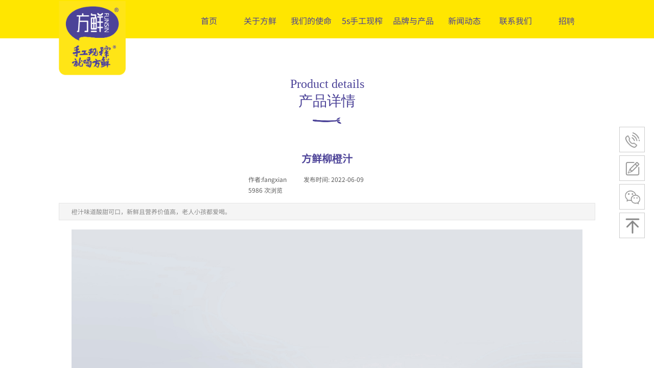

--- FILE ---
content_type: text/html; charset=utf-8
request_url: https://fangxiansp.com/page212?article_id=61
body_size: 15732
content:
<!DOCTYPE html PUBLIC "-//W3C//DTD XHTML 1.0 Transitional//EN" "http://www.w3.org/TR/xhtml1/DTD/xhtml1-transitional.dtd">
<html xmlns="http://www.w3.org/1999/xhtml" lang="zh-Hans" >
	<head>
	<script>
(function(){
    var bp = document.createElement('script');
    var curProtocol = window.location.protocol.split(':')[0];
    if (curProtocol === 'https') {
        bp.src = 'https://zz.bdstatic.com/linksubmit/push.js';
    }
    else {
        bp.src = 'http://push.zhanzhang.baidu.com/push.js';
    }
    var s = document.getElementsByTagName("script")[0];
    s.parentNode.insertBefore(bp, s);
})();
</script>

<script>
var _hmt = _hmt || [];
(function() {
  var hm = document.createElement("script");
  hm.src = "https://hm.baidu.com/hm.js?1ac5eb4bbeeffde87a59373cdafcc19e";
  var s = document.getElementsByTagName("script")[0]; 
  s.parentNode.insertBefore(hm, s);
})();
</script>
	<meta http-equiv="X-UA-Compatible" content="IE=Edge,chrome=1" />
	<meta name="viewport" content="width=1050" />	<meta http-equiv="Content-Type" content="text/html; charset=utf-8" />
		<meta name="format-detection" content="telephone=no" />
	     <meta http-equiv="Cache-Control" content="no-transform"/> 
     <meta http-equiv="Cache-Control" content="no-siteapp"/>
	<title>方鲜柳橙汁</title>
	<meta name="keywords"  content="江西方鲜，方鲜，餐饮现榨，现榨做原料，现榨饮品，5S手工现榨，南昌健康饮品" />
	<meta name="description" content="方鲜是集研发、生产、销售于—体的产业链水果、 谷物深加工手工现榨饮品现代化企业。 建有6000㎡标准5S手工现榨生产车间及2座大型专用保鲜库和速冻库。 在省内外均有特约种植达万亩无公害示范天然原料产地 我们开创了5S手工现榨工艺，从5个维度来保证饮品的原生态、高营养、健康新鲜。" />
    
                
			<link rel="shortcut icon" href="https://aosspic10001.websiteonline.cn/pmo6de018/image/logoico.ico" type="image/x-icon" />
	<link rel="Bookmark" href="https://aosspic10001.websiteonline.cn/pmo6de018/image/logoico.ico" />
		

		<link href="https://static.websiteonline.cn/website/template/default/css/default.css?v=17534100" rel="stylesheet" type="text/css" />
<link href="https://fangxiansp.com/template/default/css/font/font.css?v=15750090" rel="stylesheet" type="text/css" />
<link href="https://fangxiansp.com/template/default/css/wpassword/iconfont.css?v=17496248" rel="stylesheet" type="text/css" />
<link href="https://static.websiteonline.cn/website/plugin/media/css/media.css?v=14986308" rel="stylesheet" type="text/css" />
<link href="https://static.websiteonline.cn/website/plugin/title/css/title.css?v=17083134" rel="stylesheet" type="text/css" />
<link href="https://static.websiteonline.cn/website/plugin/article_detail/css/article_detail.css?v=17387192" rel="stylesheet" type="text/css" />
<link href="https://static.websiteonline.cn/website/plugin/sidebar/css/sidebar.css?v=16860282" rel="stylesheet" type="text/css" />
<link href="https://static.websiteonline.cn/website/plugin/sitesearch/css/sitesearch.css?v=16861948" rel="stylesheet" type="text/css" />
<style type="text/css">#canvas{background:#ffffff no-repeat top left;}
.scroll_contain a:link{font-family:微软雅黑,Arial;font-size:12px;color:#ffffff;font-weight:normal;font-style:normal;}
#scroll_container a:visited{color:#ffffff;font-weight:normal;font-style:normal;}
#scroll_container a:hover{color:#ffffff;font-weight:normal;font-style:normal;}
.prop_rotate_angle sup,.prop_rotate_angle .posblk-deg{font-size:11px; color:#CDCDCD; font-weight:normal; font-style:normal; }ins#qiao-wrap{height:0;} #qiao-wrap{display:block;}
</style> 
</head>
<body  >
<input type="hidden" value="4" name="_user_level_val" />
								<script type="text/javascript" language="javascript" src="https://static.websiteonline.cn/website/script/??libsjq.js,jquery.custom.js,jquery.lazyload.js,jquery.rotateutility.js,lab.js,wopop_all.js,jquery.cookie.js,jquery.simplemodal.js,fullcollumn.js,objectFitPolyfill.min.js,ierotate.js,effects/velocity.js,effects/velocity.ui.js,effects/effects.js,fullpagescroll.js,common.js,heightAdapt.js?v=17573096"></script>
<script type="text/javascript" language="javascript" src="https://static.websiteonline.cn/website/plugin/??media/js/init.js,new_navigation/js/overall.js,new_navigation/styles/hs7/init.js,sitesearch/js/init.js?v=17636160"></script>
	<script type="text/javascript" language="javascript">
    			var webmodel = {};
	        
    wp_pages_global_func($.extend({
        'isedit': '0',
        'islogin': '0',
        'domain': 'pmo6de018',
        'p_rooturl': 'https://fangxiansp.com',
        'static_rooturl': 'https://static.websiteonline.cn/website',
        'interface_locale': "zh_CN",
        'dev_mode': "0",
        'getsession': ''
    }, {"phpsessionid":"","punyurl":"https:\/\/fangxiansp.com","curr_locale":"zh_CN","mscript_name":"","converted":false}));
    
	</script>

<link href="https://fangxiansp.com/f83e4555e6b9811d151409a399b4d343.cssx" rel="stylesheet" /><div id="page_set_css">
</div><input type="hidden" id="page_id" name="page_id" value="212" rpid="190">
<div id="scroll_container" class="scroll_contain" style="">
	    	<div id="scroll_container_bg" style="background-color:#FFFFFF;has_sitebg:1;background-repeat:repeat;background-position:;background-attachment:scroll;">&nbsp;</div>
<script>
initScrollcontainerHeight();	
</script>
     <div id="overflow_canvas_container">        <div id="canvas" style=" margin: 0 auto;width:1050px;has_pagebg:0;background-repeat:repeat;background-attachment:scroll;height:1905px">
    <div id="layer25ABE6341133528351B8BFBE8A520C9A" class="full_column"  infixed='1' zindextop='1'  style="width:1050px;position:absolute;top:0px;height:75px;z-index:501;">
    <div class="full_width " style="position:absolute;height:75px;background-color:#ffe600;background-position:center center;">		
    </div>
			<div class="full_content" style="width:1050px; position:absolute;left:0;top:0;margin-left: 0px;background-position:center center;height:75px;">
								<div id='layer94E9E88DBF6526B4765969B29A1AA85A' type='media'  class='cstlayer' style='left: 0px; top: 2px; position: absolute; z-index: 100; width: 130.968px; height: 145px; '  mid=""  fatherid='layer25ABE6341133528351B8BFBE8A520C9A'    deg='0'><script>
create_pc_media_set_pic('layer94E9E88DBF6526B4765969B29A1AA85A',false);
</script>
<div class="wp-media_content"  style="overflow: hidden; width: 131px; height: 145px;" type="0">
<div class="img_over"  style='overflow: hidden; border-color: transparent; border-width: 0px; position: relative; width: 131px; height: 145px;'>

<div class="imgloading" style="z-index:100;"> </div>
<img  id="wp-media-image_layer94E9E88DBF6526B4765969B29A1AA85A" onerror="set_thumb_layer94E9E88DBF6526B4765969B29A1AA85A(this);" onload="set_thumb_layer94E9E88DBF6526B4765969B29A1AA85A(this);" class="paragraph_image"  type="zoom" src="https://aosspic10001.websiteonline.cn/pmo6de018/image/cfm0.png" style="width: 131px; height: auto;;" />
</div>

</div>
<script>
(function(){
		layer_media_init_func('layer94E9E88DBF6526B4765969B29A1AA85A',{"isedit":false,"has_effects":false});
})()
</script>
</div><script>				 $('#layer94E9E88DBF6526B4765969B29A1AA85A').triggerHandler('layer_ready');</script><div id='layer64B751D9E42735129AD313CC72280A02' type='new_navigation'  class='cstlayer' style='left: 234px; top: 18px; position: absolute; z-index: 106; width: 812px; height: 42px;display:none; '  mid=""  fatherid='layer25ABE6341133528351B8BFBE8A520C9A'    deg='0'><div class="wp-new_navigation_content" style="border-color: transparent; border-width: 0px; width: 812px; display: block; overflow: visible; height: auto;;display:block;overflow:hidden;height:0px;" type="1">
<script type="text/javascript"> 
		
		$("#layer64B751D9E42735129AD313CC72280A02").data("m_show", '');
	</script>
<div skin="hs7" class="nav1 menu_hs7" ishorizon="1" colorstyle="darkgreen" direction="0" more="更多" moreshow="1" morecolor="darkorange" hover="1" hover_scr="0" submethod="0" umenu="0" dmenu="0" sethomeurl="https://fangxiansp.com/page191" smcenter="0">
		<ul id="nav_layer64B751D9E42735129AD313CC72280A02" class="navigation"  style="width:auto;"  >
		<li style="z-index:2;"  class="wp_subtop"  pid="191" ><a  class="  "  href="https://fangxiansp.com/page191">首页</a></li><li style="z-index:2;"  class="wp_subtop"  ><a  class="blackhrefno sub "  href="#">关于方鲜</a><ul style="z-index:2;"><li style="z-index:3;"  class=""  pid="196" ><a  class="  "  href="https://fangxiansp.com/page196">企业介绍</a></li><li style="z-index:3;"  class=""  pid="198" ><a  class="  "  href="https://fangxiansp.com/page198">荣誉资质</a></li></ul></li><li style="z-index:2;"  class="wp_subtop"  pid="197" ><a  class="  "  href="https://fangxiansp.com/page197">我们的使命</a></li><li style="z-index:2;"  class="wp_subtop"  pid="200" ><a  class="  "  href="https://fangxiansp.com/page200" target="_blank" target="_blank" >5s手工现榨</a></li><li style="z-index:2;"  class="wp_subtop"  pid="19" ><a  class="blackhrefno sub "  href="#">品牌与产品</a><ul style="z-index:2;"><li style="z-index:3;"  class=""  pid="204" ><a  class="  "  href="https://fangxiansp.com/page204" target="_blank" target="_blank" >旗下品牌</a></li><li style="z-index:3;"  class=""  pid="202" ><a  class="  "  href="https://fangxiansp.com/page202" target="_blank" target="_blank" >水果饮品介绍</a></li><li style="z-index:3;"  class=""  pid="203" ><a  class="  "  href="https://fangxiansp.com/page203" target="_blank" target="_blank" >谷物饮品介绍</a></li><li style="z-index:3;"  class=""  pid="208" ><a  class="  "  href="https://fangxiansp.com/page208" target="_blank" target="_blank" >饮品教程</a></li></ul></li><li style="z-index:2;"  class="wp_subtop"  pid="23" ><a  class="blackhrefno sub "  href="#">新闻动态</a><ul style="z-index:2;"><li style="z-index:3;"  class=""  pid="207" ><a  class="  "  href="https://fangxiansp.com/page207" target="_blank" target="_blank" >行业动态</a></li><li style="z-index:3;"  class=""  pid="206" ><a  class="  "  href="https://fangxiansp.com/page206" target="_blank" target="_blank" >企业动态</a></li></ul></li><li style="z-index:2;"  class="wp_subtop"  pid="193" ><a  class=" sub "  href="https://fangxiansp.com/page193" target="_blank" target="_blank" >联系我们</a><ul style="z-index:2;"><li style="z-index:3;"  class=""  pid="194" ><a  class="  "  href="https://fangxiansp.com/page194" target="_blank" target="_blank" >合作模式</a></li></ul></li><li style="z-index:2;"  class="wp_subtop"  pid="213" ><a  class="  "  href="https://fangxiansp.com/page213" target="_blank" target="_blank" >招聘</a></li>	</ul>
</div>

<script type="text/javascript"> 
				$("#layer64B751D9E42735129AD313CC72280A02").data("datasty_", '@charset "utf-8";  #nav_layer64B751D9E42735129AD313CC72280A02,#nav_layer64B751D9E42735129AD313CC72280A02 ul,#nav_layer64B751D9E42735129AD313CC72280A02 li{list-style-type:none; margin:0px; padding:0px; border:thin none;}  #nav_layer64B751D9E42735129AD313CC72280A02 {position:relative;height:54px;line-height:54px; background:url(https://static.websiteonline.cn/website/plugin/new_navigation/styles/hs7/nav_bg.jpg) repeat-x; margin-bottom:10px;padding-left:10px; }  #nav_layer64B751D9E42735129AD313CC72280A02 li.wp_subtop{padding-left:5px;padding-right:5px;text-align:center;position:relative;float:left;padding-bottom:0px;width:115px;height:54px;line-height:54px;background-image:url(https://static.websiteonline.cn/website/plugin/new_navigation/view/images/png_bg.png);background-repeat:no-repeat;background-position:top right;background-color:transparent;}  #nav_layer64B751D9E42735129AD313CC72280A02 li.wp_subtop:hover{width:115px;height:54px;line-height:54px;background-image:url(https://static.websiteonline.cn/website/plugin/new_navigation/styles/hs7/li_hover.png);background-color:transparent;background-position:bottom left;background-repeat:repeat-x;}  #nav_layer64B751D9E42735129AD313CC72280A02 li.wp_subtop>a{white-space:nowrap;display:block;padding:0px;text-decoration:none;font-size:12px;font-family:arial;color:#ffffff;text-align:center;font-weight:normal;font-style:normal; overflow:hidden;}  #nav_layer64B751D9E42735129AD313CC72280A02 li.wp_subtop>a:hover{font-size:12px;font-family:arial;color:#fff;text-align:center;font-weight:normal;font-style:normal;}  #nav_layer64B751D9E42735129AD313CC72280A02 ul{position:absolute;left:0px;display:none;padding-left:5px;padding-right:5px;background-image:url(https://static.websiteonline.cn/website/plugin/new_navigation/view/images/png_bg.png);background-color:transparent;margin-left:0px;padding-top:10px; padding-bottom:8px;}  #nav_layer64B751D9E42735129AD313CC72280A02 ul li{position:relative;text-align:center;padding-bottom:0px;padding-left:5px;padding-right:5px;height:31px;line-height:31px;background-image:url(https://static.websiteonline.cn/website/plugin/new_navigation/view/images/png_bg.png);background-repeat:repeat;background-position:top left;background-color:#516c47;}  #nav_layer64B751D9E42735129AD313CC72280A02 ul li:hover{height:31px;text-align:center;line-height:31px;padding-left:5px;padding-right:5px; background-image:url(https://static.websiteonline.cn/website/plugin/new_navigation/view/images/png_bg.png);background-repeat:repeat;background-position:top left;background-color:#3a4c34;}  #nav_layer64B751D9E42735129AD313CC72280A02 ul li a {display:block;font-size:12px;font-family:arial;color:#fff;text-align:center;font-weight:normal;font-style:normal;white-space:nowrap;}  #nav_layer64B751D9E42735129AD313CC72280A02 ul li a:hover{display:block;font-size:12px;font-family:arial;color:#ffffff;text-align:center;font-weight:normal;font-style:normal;}');
		$("#layer64B751D9E42735129AD313CC72280A02").data("datastys_", '#nav_layer64B751D9E42735129AD313CC72280A02 li.wp_subtop:hover{background-color:transparent;} #nav_layer64B751D9E42735129AD313CC72280A02{background-color:transparent;} #nav_layer64B751D9E42735129AD313CC72280A02{background-image:url(https://static.websiteonline.cn/website/plugin/new_navigation/view/images/png_bg.png);} #nav_layer64B751D9E42735129AD313CC72280A02 li.wp_subtop>a{color:#4a4197;} #nav_layer64B751D9E42735129AD313CC72280A02 li.wp_subtop>a:hover{color:#4a4197;} #nav_layer64B751D9E42735129AD313CC72280A02 ul li{background:none;} #nav_layer64B751D9E42735129AD313CC72280A02 ul li{background-color:#4a4197;}  #nav_layer64B751D9E42735129AD313CC72280A02 ul li:hover{background-color:#4a4197;}  #nav_layer64B751D9E42735129AD313CC72280A02 ul li a:hover{color:#ffe600;}    #nav_layer64B751D9E42735129AD313CC72280A02 ul li:hover{height:35px;}    #nav_layer64B751D9E42735129AD313CC72280A02 ul li:hover{line-height:35px;}    #nav_layer64B751D9E42735129AD313CC72280A02 ul li{height:35px;}    #nav_layer64B751D9E42735129AD313CC72280A02 ul li{line-height:35px;}             #nav_layer64B751D9E42735129AD313CC72280A02 li.wp_subtop{background-position:bottom center;} #nav_layer64B751D9E42735129AD313CC72280A02 li.wp_subtop{background-image:url(https://static.websiteonline.cn/website/plugin/new_navigation/view/images/png_bg.png);} #nav_layer64B751D9E42735129AD313CC72280A02 li.wp_subtop{background-color:transparent;}  #nav_layer64B751D9E42735129AD313CC72280A02 li.wp_subtop:hover{background-repeat:no-repeat;} #nav_layer64B751D9E42735129AD313CC72280A02 li.wp_subtop:hover{background-position:bottom center;} #nav_layer64B751D9E42735129AD313CC72280A02 li.wp_subtop:hover{background-image:url("https://aosspic10001.websiteonline.cn/pmo6de018/image/11_ih8j.jpg");} #nav_layer64B751D9E42735129AD313CC72280A02{height:45px;} #nav_layer64B751D9E42735129AD313CC72280A02 li.wp_subtop{line-height:45px;} #nav_layer64B751D9E42735129AD313CC72280A02 li.wp_subtop{height:45px;} #nav_layer64B751D9E42735129AD313CC72280A02 li.wp_subtop:hover{line-height:45px;} #nav_layer64B751D9E42735129AD313CC72280A02 li.wp_subtop:hover{height:45px;} #nav_layer64B751D9E42735129AD313CC72280A02 li.wp_subtop>a{font-size:16px;} #nav_layer64B751D9E42735129AD313CC72280A02 li.wp_subtop>a:hover{font-size:16px;}                                  #nav_layer64B751D9E42735129AD313CC72280A02 li.wp_subtop:hover{width:90px;} #nav_layer64B751D9E42735129AD313CC72280A02 li.wp_subtop{width:90px;}   #nav_layer64B751D9E42735129AD313CC72280A02 ul li a{font-family:SimHei;} #nav_layer64B751D9E42735129AD313CC72280A02 ul li a:hover{font-family:SimHei;}  #nav_layer64B751D9E42735129AD313CC72280A02 li.wp_subtop>a{font-family:SourceHanSansCN-Regular;} #nav_layer64B751D9E42735129AD313CC72280A02 li.wp_subtop>a:hover{font-family:SourceHanSansCN-Regular;}');
	
			var b_width=parseInt($("#layer64B751D9E42735129AD313CC72280A02").find('.wp-new_navigation_content').css('border-bottom-width'));
	if(b_width>0){
		$("#nav_layer64B751D9E42735129AD313CC72280A02").css('margin-bottom','0px');
	}
	</script>

<script type="text/javascript">
function wp_get_navstyle(layer_id,key){
		var navStyle = $.trim($("#"+layer_id).data(key));
		return navStyle;	
	
}	
richtxt('layer64B751D9E42735129AD313CC72280A02');
</script><script type="text/javascript">
layer_new_navigation_hs7_func({"isedit":false,"layer_id":"layer64B751D9E42735129AD313CC72280A02","menustyle":"hs7"});

</script><div class="navigation_more" data-more="darkorange" data-typeval="1" data-menudata="{&quot;0&quot;:{&quot;substyle&quot;:0,&quot;father_id&quot;:0,&quot;name&quot;:&quot;%E9%A6%96%E9%A1%B5&quot;,&quot;state&quot;:&quot;1&quot;,&quot;content_background&quot;:&quot;&quot;,&quot;content_background_position&quot;:&quot;&quot;,&quot;content_background_repeat&quot;:&quot;&quot;,&quot;sethome&quot;:0,&quot;new_window&quot;:&quot;0&quot;,&quot;external_url&quot;:{&quot;ctype&quot;:&quot;1&quot;,&quot;options&quot;:{&quot;menuid&quot;:&quot;191&quot;,&quot;target&quot;:&quot;&quot;},&quot;address&quot;:&quot;https:\/\/website-edit.onlinewebsite.cn\/website\/index.php?_m=wp_frontpage&amp;_a=index&amp;id=191&amp;domain=pmo6de018&amp;editdomain=&amp;SessionID=ff9006397d415b73caaf5a9f0a005eff&quot;},&quot;defined_content&quot;:&quot;&quot;,&quot;id&quot;:1,&quot;i_order&quot;:1},&quot;1&quot;:{&quot;substyle&quot;:0,&quot;father_id&quot;:0,&quot;name&quot;:&quot;%E5%85%B3%E4%BA%8E%E6%96%B9%E9%B2%9C&quot;,&quot;state&quot;:&quot;1&quot;,&quot;content_background&quot;:&quot;&quot;,&quot;content_background_position&quot;:&quot;&quot;,&quot;content_background_repeat&quot;:&quot;&quot;,&quot;sethome&quot;:0,&quot;new_window&quot;:&quot;0&quot;,&quot;external_url&quot;:{&quot;type&quot;:&quot;url&quot;,&quot;urltype&quot;:&quot;--&quot;,&quot;urlweb&quot;:&quot;#&quot;,&quot;address&quot;:&quot;#&quot;},&quot;defined_content&quot;:&quot;&quot;,&quot;id&quot;:2,&quot;i_order&quot;:2},&quot;2&quot;:{&quot;substyle&quot;:0,&quot;father_id&quot;:2,&quot;name&quot;:&quot;%E5%88%9B%E5%A7%8B%E4%BA%BA%E5%AF%84%E8%AF%AD&quot;,&quot;state&quot;:0,&quot;content_background&quot;:&quot;&quot;,&quot;content_background_position&quot;:&quot;&quot;,&quot;content_background_repeat&quot;:&quot;&quot;,&quot;sethome&quot;:0,&quot;new_window&quot;:&quot;0&quot;,&quot;external_url&quot;:{&quot;ctype&quot;:&quot;1&quot;,&quot;options&quot;:{&quot;menuid&quot;:&quot;199&quot;,&quot;target&quot;:&quot;&quot;},&quot;address&quot;:&quot;https:\/\/website-edit.onlinewebsite.cn\/website\/index.php?_m=wp_frontpage&amp;_a=index&amp;id=199&amp;domain=pmo6de018&amp;editdomain=&amp;SessionID=ff9006397d415b73caaf5a9f0a005eff&quot;},&quot;defined_content&quot;:&quot;&quot;,&quot;id&quot;:3,&quot;i_order&quot;:&quot;2&quot;},&quot;4&quot;:{&quot;substyle&quot;:0,&quot;father_id&quot;:2,&quot;name&quot;:&quot;%E8%8D%A3%E8%AA%89%E8%B5%84%E8%B4%A8&quot;,&quot;state&quot;:&quot;1&quot;,&quot;content_background&quot;:&quot;&quot;,&quot;content_background_position&quot;:&quot;&quot;,&quot;content_background_repeat&quot;:&quot;&quot;,&quot;sethome&quot;:0,&quot;new_window&quot;:&quot;0&quot;,&quot;external_url&quot;:{&quot;ctype&quot;:&quot;1&quot;,&quot;options&quot;:{&quot;menuid&quot;:&quot;198&quot;,&quot;target&quot;:&quot;&quot;},&quot;address&quot;:&quot;https:\/\/website-edit.onlinewebsite.cn\/website\/index.php?_m=wp_frontpage&amp;_a=index&amp;id=198&amp;domain=pmo6de018&amp;editdomain=&amp;SessionID=ff9006397d415b73caaf5a9f0a005eff&quot;},&quot;defined_content&quot;:&quot;&quot;,&quot;id&quot;:5,&quot;i_order&quot;:&quot;3&quot;},&quot;5&quot;:{&quot;substyle&quot;:0,&quot;father_id&quot;:0,&quot;name&quot;:&quot;%E6%88%91%E4%BB%AC%E7%9A%84%E4%BD%BF%E5%91%BD&quot;,&quot;state&quot;:&quot;1&quot;,&quot;content_background&quot;:&quot;&quot;,&quot;content_background_position&quot;:&quot;&quot;,&quot;content_background_repeat&quot;:&quot;&quot;,&quot;sethome&quot;:0,&quot;new_window&quot;:&quot;0&quot;,&quot;external_url&quot;:{&quot;ctype&quot;:&quot;1&quot;,&quot;options&quot;:{&quot;menuid&quot;:&quot;197&quot;,&quot;target&quot;:&quot;&quot;},&quot;address&quot;:&quot;https:\/\/website-edit.onlinewebsite.cn\/website\/index.php?_m=wp_frontpage&amp;_a=index&amp;id=197&amp;domain=pmo6de018&amp;editdomain=&amp;SessionID=ff9006397d415b73caaf5a9f0a005eff&quot;},&quot;defined_content&quot;:&quot;&quot;,&quot;id&quot;:6,&quot;i_order&quot;:6},&quot;8&quot;:{&quot;substyle&quot;:0,&quot;father_id&quot;:8,&quot;name&quot;:&quot;%E6%97%97%E4%B8%8B%E5%93%81%E7%89%8C&quot;,&quot;state&quot;:&quot;1&quot;,&quot;content_background&quot;:&quot;&quot;,&quot;content_background_position&quot;:&quot;&quot;,&quot;content_background_repeat&quot;:&quot;&quot;,&quot;sethome&quot;:0,&quot;new_window&quot;:&quot;0&quot;,&quot;external_url&quot;:&quot;#&quot;,&quot;defined_content&quot;:&quot;&quot;,&quot;id&quot;:9,&quot;i_order&quot;:9},&quot;9&quot;:{&quot;substyle&quot;:0,&quot;father_id&quot;:8,&quot;name&quot;:&quot;%E6%B0%B4%E6%9E%9C%E9%A5%AE%E5%93%81%E4%BB%8B%E7%BB%8D&quot;,&quot;state&quot;:&quot;1&quot;,&quot;content_background&quot;:&quot;&quot;,&quot;content_background_position&quot;:&quot;&quot;,&quot;content_background_repeat&quot;:&quot;&quot;,&quot;sethome&quot;:0,&quot;new_window&quot;:&quot;0&quot;,&quot;external_url&quot;:&quot;#&quot;,&quot;defined_content&quot;:&quot;&quot;,&quot;id&quot;:10,&quot;i_order&quot;:10},&quot;10&quot;:{&quot;substyle&quot;:0,&quot;father_id&quot;:8,&quot;name&quot;:&quot;%E8%B0%B7%E7%89%A9%E9%A5%AE%E5%93%81%E4%BB%8B%E7%BB%8D&quot;,&quot;state&quot;:&quot;1&quot;,&quot;content_background&quot;:&quot;&quot;,&quot;content_background_position&quot;:&quot;&quot;,&quot;content_background_repeat&quot;:&quot;&quot;,&quot;sethome&quot;:0,&quot;new_window&quot;:&quot;0&quot;,&quot;external_url&quot;:&quot;#&quot;,&quot;defined_content&quot;:&quot;&quot;,&quot;id&quot;:11,&quot;i_order&quot;:11},&quot;12&quot;:{&quot;substyle&quot;:0,&quot;father_id&quot;:12,&quot;name&quot;:&quot;%E8%A1%8C%E4%B8%9A%E5%8A%A8%E6%80%81&quot;,&quot;state&quot;:&quot;1&quot;,&quot;content_background&quot;:&quot;&quot;,&quot;content_background_position&quot;:&quot;&quot;,&quot;content_background_repeat&quot;:&quot;&quot;,&quot;sethome&quot;:0,&quot;new_window&quot;:&quot;0&quot;,&quot;external_url&quot;:&quot;#&quot;,&quot;defined_content&quot;:&quot;&quot;,&quot;id&quot;:13,&quot;i_order&quot;:13},&quot;13&quot;:{&quot;substyle&quot;:0,&quot;father_id&quot;:12,&quot;name&quot;:&quot;%E4%BC%81%E4%B8%9A%E5%8A%A8%E6%80%81&quot;,&quot;state&quot;:&quot;1&quot;,&quot;content_background&quot;:&quot;&quot;,&quot;content_background_position&quot;:&quot;&quot;,&quot;content_background_repeat&quot;:&quot;&quot;,&quot;sethome&quot;:0,&quot;new_window&quot;:&quot;0&quot;,&quot;external_url&quot;:&quot;#&quot;,&quot;defined_content&quot;:&quot;&quot;,&quot;id&quot;:14,&quot;i_order&quot;:14},&quot;15&quot;:{&quot;substyle&quot;:0,&quot;father_id&quot;:15,&quot;name&quot;:&quot;%E5%90%88%E4%BD%9C%E6%A8%A1%E5%BC%8F&quot;,&quot;state&quot;:&quot;1&quot;,&quot;content_background&quot;:&quot;&quot;,&quot;content_background_position&quot;:&quot;&quot;,&quot;content_background_repeat&quot;:&quot;&quot;,&quot;sethome&quot;:0,&quot;new_window&quot;:&quot;0&quot;,&quot;external_url&quot;:&quot;#&quot;,&quot;defined_content&quot;:&quot;&quot;,&quot;id&quot;:16,&quot;i_order&quot;:16},&quot;16&quot;:{&quot;substyle&quot;:0,&quot;father_id&quot;:2,&quot;name&quot;:&quot;%E4%BC%81%E4%B8%9A%E4%BB%8B%E7%BB%8D&quot;,&quot;state&quot;:&quot;1&quot;,&quot;content_background&quot;:&quot;&quot;,&quot;content_background_position&quot;:&quot;&quot;,&quot;content_background_repeat&quot;:&quot;&quot;,&quot;sethome&quot;:0,&quot;new_window&quot;:&quot;0&quot;,&quot;external_url&quot;:{&quot;ctype&quot;:&quot;1&quot;,&quot;options&quot;:{&quot;menuid&quot;:&quot;196&quot;,&quot;target&quot;:&quot;&quot;},&quot;address&quot;:&quot;https:\/\/website-edit.onlinewebsite.cn\/website\/index.php?_m=wp_frontpage&amp;_a=index&amp;id=196&amp;domain=pmo6de018&amp;editdomain=&amp;SessionID=ff9006397d415b73caaf5a9f0a005eff&quot;},&quot;defined_content&quot;:&quot;&quot;,&quot;id&quot;:17,&quot;i_order&quot;:&quot;1&quot;},&quot;17&quot;:{&quot;substyle&quot;:0,&quot;father_id&quot;:0,&quot;name&quot;:&quot;5s%E6%89%8B%E5%B7%A5%E7%8E%B0%E6%A6%A8&quot;,&quot;state&quot;:&quot;1&quot;,&quot;content_background&quot;:&quot;&quot;,&quot;content_background_position&quot;:&quot;&quot;,&quot;content_background_repeat&quot;:&quot;&quot;,&quot;sethome&quot;:0,&quot;new_window&quot;:&quot;1&quot;,&quot;external_url&quot;:{&quot;ctype&quot;:&quot;1&quot;,&quot;options&quot;:{&quot;menuid&quot;:&quot;200&quot;,&quot;target&quot;:&quot;_blank&quot;},&quot;address&quot;:&quot;https:\/\/website-edit.onlinewebsite.cn\/xwebsite\/index.php?_m=wp_frontpage&amp;_a=index&amp;id=200&amp;domain=pmo6de018&amp;editdomain=wz.baocanmouch.com&amp;SessionID=eb9613dbe3662844afbfe1a36333c0f7&quot;},&quot;defined_content&quot;:&quot;&quot;,&quot;id&quot;:18,&quot;i_order&quot;:18},&quot;18&quot;:{&quot;substyle&quot;:0,&quot;father_id&quot;:0,&quot;name&quot;:&quot;%E5%93%81%E7%89%8C%E4%B8%8E%E4%BA%A7%E5%93%81&quot;,&quot;state&quot;:&quot;1&quot;,&quot;content_background&quot;:&quot;&quot;,&quot;content_background_position&quot;:&quot;&quot;,&quot;content_background_repeat&quot;:&quot;&quot;,&quot;sethome&quot;:0,&quot;new_window&quot;:&quot;0&quot;,&quot;external_url&quot;:&quot;#&quot;,&quot;defined_content&quot;:&quot;&quot;,&quot;id&quot;:19,&quot;i_order&quot;:19},&quot;19&quot;:{&quot;substyle&quot;:0,&quot;father_id&quot;:19,&quot;name&quot;:&quot;%E6%97%97%E4%B8%8B%E5%93%81%E7%89%8C&quot;,&quot;state&quot;:&quot;1&quot;,&quot;content_background&quot;:&quot;&quot;,&quot;content_background_position&quot;:&quot;&quot;,&quot;content_background_repeat&quot;:&quot;&quot;,&quot;sethome&quot;:0,&quot;new_window&quot;:&quot;1&quot;,&quot;external_url&quot;:{&quot;ctype&quot;:&quot;1&quot;,&quot;options&quot;:{&quot;menuid&quot;:&quot;204&quot;,&quot;target&quot;:&quot;_blank&quot;},&quot;address&quot;:&quot;https:\/\/website-edit.onlinewebsite.cn\/xwebsite\/index.php?_m=wp_frontpage&amp;_a=index&amp;id=204&amp;domain=pmo6de018&amp;editdomain=wz.baocanmouch.com&amp;SessionID=eb9613dbe3662844afbfe1a36333c0f7&quot;},&quot;defined_content&quot;:&quot;&quot;,&quot;id&quot;:20,&quot;i_order&quot;:20},&quot;20&quot;:{&quot;substyle&quot;:0,&quot;father_id&quot;:19,&quot;name&quot;:&quot;%E6%B0%B4%E6%9E%9C%E9%A5%AE%E5%93%81%E4%BB%8B%E7%BB%8D&quot;,&quot;state&quot;:&quot;1&quot;,&quot;content_background&quot;:&quot;&quot;,&quot;content_background_position&quot;:&quot;&quot;,&quot;content_background_repeat&quot;:&quot;&quot;,&quot;sethome&quot;:0,&quot;new_window&quot;:&quot;1&quot;,&quot;external_url&quot;:{&quot;ctype&quot;:&quot;1&quot;,&quot;options&quot;:{&quot;menuid&quot;:&quot;202&quot;,&quot;target&quot;:&quot;_blank&quot;},&quot;address&quot;:&quot;https:\/\/website-edit.onlinewebsite.cn\/xwebsite\/index.php?_m=wp_frontpage&amp;_a=index&amp;id=202&amp;domain=pmo6de018&amp;editdomain=wz.baocanmouch.com&amp;SessionID=eb9613dbe3662844afbfe1a36333c0f7&quot;},&quot;defined_content&quot;:&quot;&quot;,&quot;id&quot;:21,&quot;i_order&quot;:21},&quot;21&quot;:{&quot;substyle&quot;:0,&quot;father_id&quot;:19,&quot;name&quot;:&quot;%E8%B0%B7%E7%89%A9%E9%A5%AE%E5%93%81%E4%BB%8B%E7%BB%8D&quot;,&quot;state&quot;:&quot;1&quot;,&quot;content_background&quot;:&quot;&quot;,&quot;content_background_position&quot;:&quot;&quot;,&quot;content_background_repeat&quot;:&quot;&quot;,&quot;sethome&quot;:0,&quot;new_window&quot;:&quot;1&quot;,&quot;external_url&quot;:{&quot;ctype&quot;:&quot;1&quot;,&quot;options&quot;:{&quot;menuid&quot;:&quot;203&quot;,&quot;target&quot;:&quot;_blank&quot;},&quot;address&quot;:&quot;https:\/\/website-edit.onlinewebsite.cn\/xwebsite\/index.php?_m=wp_frontpage&amp;_a=index&amp;id=203&amp;domain=pmo6de018&amp;editdomain=wz.baocanmouch.com&amp;SessionID=eb9613dbe3662844afbfe1a36333c0f7&quot;},&quot;defined_content&quot;:&quot;&quot;,&quot;id&quot;:22,&quot;i_order&quot;:22},&quot;22&quot;:{&quot;substyle&quot;:0,&quot;father_id&quot;:0,&quot;name&quot;:&quot;%E6%96%B0%E9%97%BB%E5%8A%A8%E6%80%81&quot;,&quot;state&quot;:&quot;1&quot;,&quot;content_background&quot;:&quot;&quot;,&quot;content_background_position&quot;:&quot;&quot;,&quot;content_background_repeat&quot;:&quot;&quot;,&quot;sethome&quot;:0,&quot;new_window&quot;:&quot;0&quot;,&quot;external_url&quot;:&quot;#&quot;,&quot;defined_content&quot;:&quot;&quot;,&quot;id&quot;:23,&quot;i_order&quot;:23},&quot;23&quot;:{&quot;substyle&quot;:0,&quot;father_id&quot;:23,&quot;name&quot;:&quot;%E8%A1%8C%E4%B8%9A%E5%8A%A8%E6%80%81&quot;,&quot;state&quot;:&quot;1&quot;,&quot;content_background&quot;:&quot;&quot;,&quot;content_background_position&quot;:&quot;&quot;,&quot;content_background_repeat&quot;:&quot;&quot;,&quot;sethome&quot;:0,&quot;new_window&quot;:&quot;1&quot;,&quot;external_url&quot;:{&quot;ctype&quot;:&quot;1&quot;,&quot;options&quot;:{&quot;menuid&quot;:&quot;207&quot;,&quot;target&quot;:&quot;_blank&quot;},&quot;address&quot;:&quot;https:\/\/website-edit.onlinewebsite.cn\/xwebsite\/index.php?_m=wp_frontpage&amp;_a=index&amp;id=207&amp;domain=pmo6de018&amp;editdomain=wz.baocanmouch.com&amp;SessionID=eb9613dbe3662844afbfe1a36333c0f7&quot;},&quot;defined_content&quot;:&quot;&quot;,&quot;id&quot;:24,&quot;i_order&quot;:24},&quot;24&quot;:{&quot;substyle&quot;:0,&quot;father_id&quot;:23,&quot;name&quot;:&quot;%E4%BC%81%E4%B8%9A%E5%8A%A8%E6%80%81&quot;,&quot;state&quot;:&quot;1&quot;,&quot;content_background&quot;:&quot;&quot;,&quot;content_background_position&quot;:&quot;&quot;,&quot;content_background_repeat&quot;:&quot;&quot;,&quot;sethome&quot;:0,&quot;new_window&quot;:&quot;1&quot;,&quot;external_url&quot;:{&quot;ctype&quot;:&quot;1&quot;,&quot;options&quot;:{&quot;menuid&quot;:&quot;206&quot;,&quot;target&quot;:&quot;_blank&quot;},&quot;address&quot;:&quot;https:\/\/website-edit.onlinewebsite.cn\/xwebsite\/index.php?_m=wp_frontpage&amp;_a=index&amp;id=206&amp;domain=pmo6de018&amp;editdomain=wz.baocanmouch.com&amp;SessionID=eb9613dbe3662844afbfe1a36333c0f7&quot;},&quot;defined_content&quot;:&quot;&quot;,&quot;id&quot;:25,&quot;i_order&quot;:25},&quot;25&quot;:{&quot;substyle&quot;:0,&quot;father_id&quot;:19,&quot;name&quot;:&quot;%E9%A5%AE%E5%93%81%E6%95%99%E7%A8%8B&quot;,&quot;state&quot;:&quot;1&quot;,&quot;content_background&quot;:&quot;&quot;,&quot;content_background_position&quot;:&quot;&quot;,&quot;content_background_repeat&quot;:&quot;&quot;,&quot;sethome&quot;:0,&quot;new_window&quot;:&quot;1&quot;,&quot;external_url&quot;:{&quot;ctype&quot;:&quot;1&quot;,&quot;options&quot;:{&quot;menuid&quot;:&quot;208&quot;,&quot;target&quot;:&quot;_blank&quot;},&quot;address&quot;:&quot;https:\/\/website-edit.onlinewebsite.cn\/xwebsite\/index.php?_m=wp_frontpage&amp;_a=index&amp;id=208&amp;domain=pmo6de018&amp;editdomain=wz.baocanmouch.com&amp;SessionID=eb9613dbe3662844afbfe1a36333c0f7&quot;},&quot;defined_content&quot;:&quot;&quot;,&quot;id&quot;:26,&quot;i_order&quot;:26},&quot;26&quot;:{&quot;substyle&quot;:0,&quot;father_id&quot;:0,&quot;name&quot;:&quot;%E8%81%94%E7%B3%BB%E6%88%91%E4%BB%AC&quot;,&quot;state&quot;:&quot;1&quot;,&quot;content_background&quot;:&quot;&quot;,&quot;content_background_position&quot;:&quot;&quot;,&quot;content_background_repeat&quot;:&quot;&quot;,&quot;sethome&quot;:0,&quot;new_window&quot;:&quot;1&quot;,&quot;external_url&quot;:{&quot;ctype&quot;:&quot;1&quot;,&quot;options&quot;:{&quot;menuid&quot;:&quot;193&quot;,&quot;target&quot;:&quot;_blank&quot;},&quot;address&quot;:&quot;https:\/\/website-edit.onlinewebsite.cn\/xwebsite\/index.php?_m=wp_frontpage&amp;_a=index&amp;id=193&amp;domain=pmo6de018&amp;editdomain=wz.baocanmouch.com&amp;SessionID=eb9613dbe3662844afbfe1a36333c0f7&quot;},&quot;defined_content&quot;:&quot;&quot;,&quot;id&quot;:27,&quot;i_order&quot;:27},&quot;27&quot;:{&quot;substyle&quot;:0,&quot;father_id&quot;:27,&quot;name&quot;:&quot;%E5%90%88%E4%BD%9C%E6%A8%A1%E5%BC%8F&quot;,&quot;state&quot;:&quot;1&quot;,&quot;content_background&quot;:&quot;&quot;,&quot;content_background_position&quot;:&quot;&quot;,&quot;content_background_repeat&quot;:&quot;&quot;,&quot;sethome&quot;:0,&quot;new_window&quot;:&quot;1&quot;,&quot;external_url&quot;:{&quot;ctype&quot;:&quot;1&quot;,&quot;options&quot;:{&quot;menuid&quot;:&quot;194&quot;,&quot;target&quot;:&quot;_blank&quot;},&quot;address&quot;:&quot;https:\/\/website-edit.onlinewebsite.cn\/xwebsite\/index.php?_m=wp_frontpage&amp;_a=index&amp;id=194&amp;domain=pmo6de018&amp;editdomain=wz.baocanmouch.com&amp;SessionID=eb9613dbe3662844afbfe1a36333c0f7&quot;},&quot;defined_content&quot;:&quot;&quot;,&quot;id&quot;:28,&quot;i_order&quot;:28},&quot;28&quot;:{&quot;substyle&quot;:0,&quot;father_id&quot;:0,&quot;name&quot;:&quot;%E6%8B%9B%E8%81%98&quot;,&quot;state&quot;:&quot;1&quot;,&quot;content_background&quot;:&quot;&quot;,&quot;content_background_position&quot;:&quot;&quot;,&quot;content_background_repeat&quot;:&quot;&quot;,&quot;sethome&quot;:0,&quot;new_window&quot;:&quot;1&quot;,&quot;external_url&quot;:{&quot;ctype&quot;:&quot;1&quot;,&quot;options&quot;:{&quot;menuid&quot;:&quot;213&quot;,&quot;target&quot;:&quot;_blank&quot;},&quot;address&quot;:&quot;https:\/\/website-edit.onlinewebsite.cn\/xwebsite\/index.php?_m=wp_frontpage&amp;_a=index&amp;id=213&amp;domain=pmo6de018&amp;editdomain=wz.baocanmouch.com&amp;SessionID=eb9613dbe3662844afbfe1a36333c0f7&quot;},&quot;defined_content&quot;:&quot;&quot;,&quot;id&quot;:29,&quot;i_order&quot;:29}}"></div>
</div>
<script type="text/javascript">
 $(function(){
	layer_new_navigation_content_func({"isedit":false,"layer_id":"layer64B751D9E42735129AD313CC72280A02","menustyle":"hs7","addopts":[]});
});
</script>

</div><script>		         $('#layer64B751D9E42735129AD313CC72280A02').data('wopop_effects',{"effect":"fromleft","duration":1.2,"delay":0,"zoom":2,"loop":0,"loop_infinite":"0"});				 $('#layer64B751D9E42735129AD313CC72280A02').triggerHandler('layer_ready');</script>                                
                                <div class="fullcontent_opacity" style="width: 100%;height: 100%;position: absolute;left: 0;right: 0;top: 0;display:none;"></div>
			</div>
</div>
<script>
        $(".content_copen").live('click',function(){
        $(this).closest(".full_column").hide();
    });
	var $fullwidth=$('#layer25ABE6341133528351B8BFBE8A520C9A .full_width');
	$fullwidth.css({left:0-$('#canvas').offset().left+$('#scroll_container').offset().left-$('#scroll_container').scrollLeft()-$.parseInteger($('#canvas').css("borderLeftWidth")),width:$('#scroll_container_bg').width()});
	$(function () {
				var videoParams={"id":"layer25ABE6341133528351B8BFBE8A520C9A","bgauto":null,"ctauto":null,"bVideouse":null,"cVideouse":null,"bgvHeight":null,"bgvWidth":null};
		fullcolumn_bgvideo_init_func(videoParams);
                var bgHoverParams={"full":{"hover":null,"opacity":null,"bg":"#ffe600","id":"layer25ABE6341133528351B8BFBE8A520C9A","bgopacity":null,"zindextopcolorset":""},"full_con":{"hover":null,"opacity":null,"bg":null,"id":"layer25ABE6341133528351B8BFBE8A520C9A","bgopacity":null}};
		fullcolumn_HoverInit(bgHoverParams);
        });
</script>


<div id='layer8170ED2585992E016FF0EF037F77622B' type='box'  class='cstlayer' style='left: 0px; top: 138px; position: absolute; z-index: 103; width: 1050px; height: 122px; '  mid=""    deg='0'><div class="wp-box_content drop_box" style="word-wrap: break-word; padding: 0px; border-color: transparent; border-width: 0px; height: 122px; background-color: transparent; width: 1050px; border-style: solid;">
    <div id='layerEF22F0CADE00477D373C32416AB7D638' type='media'  class='cstlayer' style='left: 497px; top: 92px; position: absolute; z-index: 118; width: 55.814px; height: 12px; '  mid=""  fatherid='layer8170ED2585992E016FF0EF037F77622B'    deg='0'><script>
create_pc_media_set_pic('layerEF22F0CADE00477D373C32416AB7D638',false);
</script>
<div class="wp-media_content"  style="overflow: hidden; width: 56px; height: 12px; border-width: 0px; border-style: solid; padding: 0px;" type="0">
<div class="img_over"  style='overflow: hidden; border-color: transparent; border-width: 0px; position: relative; width: 56px; height: 12px;'>

<div class="imgloading" style="z-index:100;"> </div>
<img  id="wp-media-image_layerEF22F0CADE00477D373C32416AB7D638" onerror="set_thumb_layerEF22F0CADE00477D373C32416AB7D638(this);" onload="set_thumb_layerEF22F0CADE00477D373C32416AB7D638(this);" class="paragraph_image"  type="zoom" src="https://aosspic10001.websiteonline.cn/pmo6de018/image/0q82.png" style="width: 56px; height: auto;;" />
</div>

</div>
<script>
(function(){
		layer_media_init_func('layerEF22F0CADE00477D373C32416AB7D638',{"isedit":false,"has_effects":false});
})()
</script>
</div><script>				 $('#layerEF22F0CADE00477D373C32416AB7D638').triggerHandler('layer_ready');</script><div id='layer2693543F335C38ABE3139CDA066E84FE' type='title'  class='cstlayer' style='left: 413px; top: 40px; position: absolute; z-index: 116; width: 224px; height: 41px; '  mid=""  fatherid='layer8170ED2585992E016FF0EF037F77622B'    deg='0'><div class="wp-title_content" style="word-wrap: break-word; padding: 0px; border-color: transparent; border-width: 0px; height: 41px; width: 224px; display: block;"><div style="text-align: center;"><font color="#4a4197" face="微软雅黑"><span style="font-size: 28px;">产品详情​</span></font></div></div>
<script type="text/javascript">
$(function(){
	$('.wp-title_content').each(function(){
		if($(this).find('div').attr('align')=='justify'){
			$(this).find('div').css({'text-justify':'inter-ideograph','text-align':'justify'});
		}
	})	
})
</script>

</div><script>				 $('#layer2693543F335C38ABE3139CDA066E84FE').triggerHandler('layer_ready');</script><div id='layer59AE1F39142ED9F89310B7168E98F7D9' type='title'  class='cstlayer' style='left: 0px; top: 10px; position: absolute; z-index: 117; width: 1050px; height: 35px; '  mid=""  fatherid='layer8170ED2585992E016FF0EF037F77622B'    deg='0'><div class="wp-title_content" style="word-wrap: break-word; padding: 0px; border-color: transparent; border-width: 0px; height: 35px; width: 1050px; display: block;"><div style="text-align: center;"><font color="#4a4197" face="Tahoma"><span style="font-size: 24px;">Product details</span></font></div></div>

</div><script>				 $('#layer59AE1F39142ED9F89310B7168E98F7D9').triggerHandler('layer_ready');</script>    
</div>
</div><script>				 $('#layer8170ED2585992E016FF0EF037F77622B').triggerHandler('layer_ready');</script><div id='layerBC8DA06BEBD15E26B3185B8F8ACBE8B0' type='article_detail'  class='cstlayer' style='left: 0px; top: 290px; position: absolute; z-index: 133; width: 1050px; height: 1557px; display: block; '  mid=""    deg='0'><div class="wp-article_detail_content" style="border-color: transparent; border-width: 0px; overflow: hidden; width: 1050px; height: 1557px;">
<script type="text/javascript">
</script>
 
<style>
.wp-article_detail_content .artview_info{ text-align:center; margin:0 auto; padding:10px 0 15px; line-height:21px; overflow:hidden;}
.wp-article_detail_content .detail_head_title{ float:left; display:inner_block; }
.wp-article_detail_content .sourcedata{ text-align:center; margin:0 auto;  line-height:21px; }
.wp-article_detail_content .text-source-left01{ float:left; color:transparent; padding:0 15px; display:inner_block; }
.wp-article_detail_content .text-source-left02{  float:left; text-align:left;   padding-right:8px; display:inner_block;}
.wp-article_detail_content .up_arrow{ background-image:url(https://static.websiteonline.cn/website/plugin/tb_product_detail/styles/defaultn/images/sitestar_productdetailspage_up_arrow.png); background-repeat:no-repeat; width:11px; height:10px; display:block; float:left; background-color:#c2c2c2; margin-right:8px; margin-top:8px;}
.wp-article_detail_content .down_arrow{ background-image:url(https://static.websiteonline.cn/website/plugin/tb_product_detail/styles/defaultn/images/sitestar_productdetailspage_down_arrow.png); background-repeat:no-repeat; width:11px; height:10px; display:block; float:left; background-color:#C2C2C2; margin-right:8px; margin-top:8px;}
.wp-article_detail_content .down_arrow_textover{ color:#048bcd;}
.wp-article_detail_content .up_arrow_textover{ color:#727272;}
.wp-article_detail_content .shareshow{ display:none; }
.wp-article_detail_content .artview_content .artview_detail img:not([width]){max-width:100%;}
</style>
	<div class="artdetail_title" style="display:block;font-family:SourceHanSansCN-Regular;font-size:20px;color:#4d4398;font-weight:bold;text-decoration:none;">方鲜柳橙汁</div>

	
	<div class="artview_info" style="display:block;font-family:SourceHanSansCN-Regular;font-size:12px;color:#5A5A5A;font-weight:normal;text-decoration:none;">
		<div class="sourcedata">
	<span class="detail_head_title org_txt_span"><span class="org_txt">来源:</span></span>
	<span class="text-source-left01">|</span>
	<span class="detail_head_title aut_txt_span"><span class="aut_txt">作者:</span>fangxian</span>
	<span class="text-source-left01">|</span>
	<span class="detail_head_title pub_txt_span"><span class="pub_txt">发布时间: </span>2022-06-09</span>
	<span class="text-source-left01">|</span>
	<span class="detail_head_title times_txt_span">5986 <span class="times_txt">次浏览</span></span>

<style>
.wp-article_detail_content .bdsharebuttonbox a{ margin:3px;}
.wp-article_detail_content .editshaimg{ margin:3px;}
.bdsharebuttonbox.bshare-custom a.wpshare-sinaminiblog {    background: url("https://static.websiteonline.cn/website/plugin/article_detail/view/images/sha_tsinaa.png");}
.bdsharebuttonbox.bshare-custom a.wpshare-sinaminiblog:hover {     background-image: url("https://static.websiteonline.cn/website/plugin/article_detail/view/images/sha_tsina.png");}
.bdsharebuttonbox.bshare-custom a.wpshare-qqim {    background-image: url("https://static.websiteonline.cn/website/plugin/article_detail/view/images/sha_sqqa.png");}
.bdsharebuttonbox.bshare-custom a.wpshare-qqim:hover {     background-image: url("https://static.websiteonline.cn/website/plugin/article_detail/view/images/sha_sqq.png");}
.bdsharebuttonbox.bshare-custom a.wpshare-weixin {    background-image: url("https://static.websiteonline.cn/website/plugin/article_detail/view/images/sha_weixina.png");}
.bdsharebuttonbox.bshare-custom a.wpshare-weixin:hover {     background-image: url("https://static.websiteonline.cn/website/plugin/article_detail/view/images/sha_weixin.png");}
.bdsharebuttonbox.bshare-custom a.wpshare-twitter {    background-image: url("https://static.websiteonline.cn/website/plugin/article_detail/view/images/sha_twittera.png");}
.bdsharebuttonbox.bshare-custom a.wpshare-twitter:hover {     background-image: url("https://static.websiteonline.cn/website/plugin/article_detail/view/images/sha_twitter.png");}
.bdsharebuttonbox.bshare-custom a.wpshare-facebook {    background-image: url("https://static.websiteonline.cn/website/plugin/article_detail/view/images/sha_facebooka.png");}
.bdsharebuttonbox.bshare-custom a.wpshare-facebook:hover {     background-image: url("https://static.websiteonline.cn/website/plugin/article_detail/view/images/sha_facebook.png");}

.bdsharebuttonbox a.bds_tqq_a {    background-image: url("https://static.websiteonline.cn/website/plugin/article_detail/view/images/sha_tqqa.png");}
.bdsharebuttonbox a.bds_tqq_a:hover {     background-image: url("https://static.websiteonline.cn/website/plugin/article_detail/view/images/sha_tqq.png");}
.bdsharebuttonbox.bshare-custom a.wpshare-qzone {    background: url("https://static.websiteonline.cn/website/plugin/article_detail/view/images/sha_qzonea.png");}
.bdsharebuttonbox.bshare-custom a.wpshare-qzone:hover {     background-image: url("https://static.websiteonline.cn/website/plugin/article_detail/view/images/sha_qzone.png");}
.bdsharebuttonbox a.bds_bdhome_a {    background-image: url("https://static.websiteonline.cn/website/plugin/article_detail/view/images/sha_bdhomea.png");}
.bdsharebuttonbox a.bds_bdhome_a:hover {     background-image: url("https://static.websiteonline.cn/website/plugin/article_detail/view/images/sha_bdhome.png");}

.bdsharebuttonbox.bshare-custom a.bshare-douban {    background: url("https://static.websiteonline.cn/website/plugin/article_detail/view/images/sha_doubana.png");}
.bdsharebuttonbox.bshare-custom a.bshare-douban:hover {     background-image: url("https://static.websiteonline.cn/website/plugin/article_detail/view/images/sha_douban.png");}
.bdsharebuttonbox a.bds_kaixin001_a {    background-image: url("https://static.websiteonline.cn/website/plugin/article_detail/view/images/sha_kaixin001a.png");}
.bdsharebuttonbox a.bds_kaixin001_a:hover {     background-image: url("https://static.websiteonline.cn/website/plugin/article_detail/view/images/sha_kaixin001.png");}
.wp-article_detail_content .bdsharebuttonbox img{float:left;}
.shareshow a{display: block;height:16px;padding-left:17px; width:auto;background-repeat: no-repeat;float:left;}
</style>
	<span class="text-source-left01 shareshow">|</span>
	 <span class="detail_head_title shareshow">分享到: </span>
	 <div class="bdsharebuttonbox shareshow bshare-custom">
		
	</div>
			</div>
	</div>
		<div class="artview_intro" style="display:block;font-family:SourceHanSansCN-Regular;font-size:12px;color:#868686;font-weight:normal;text-decoration:none;line-height:22px;background:#F5F5F5;border-style:solid solid solid solid;border-color:#E5E5E5 #E5E5E5 #E5E5E5 #E5E5E5;border-width:1px 1px 1px 1px;">
	橙汁味道酸甜可口，新鲜且营养价值高，老人小孩都爱喝。	</div>
	
	<div class="artview_content" style="display:block;font-family:SimSun;font-size:12px;color:#5A5A5A;font-weight:normal;text-decoration:none;">

		<div class="artview_detail" setsid="article61">
			<p style="text-align: center;"><img src="https://aosspic10001.websiteonline.cn/pmo6de018/image/cy5y.jpg" width="1000" height="1266" border="0" hspace="0" vspace="0" title="" style="width: 1000px; height: 1266px; margin: 0px; border: 0px solid;"/></p><p><br/></p><p style="text-align: center;"><img src="https://aosspic10001.websiteonline.cn/pmo6de018/image/uynp.jpg" width="1000" height="645" border="0" hspace="0" vspace="0" title="" style="width: 1000px; height: 645px; margin: 0px; border: 0px solid;"/></p><p><br/></p><p style="text-align: center;"><iframe src="https://player.youku.com/embed/XNTg4MTQwOTk5Mg=="  width="1000" height="600"    frameborder="0" allowfullscreen="true" ></iframe></p><p style="text-align: center;"><strong><span style="font-size: 16px; font-family: SourceHanSansCN-Regular;">（水果饮品操作方法）</span></strong></p><p><br/></p><p style="text-align: center;"><img src="https://aosspic10001.websiteonline.cn/pmo6de018/image/0g8m.jpg" width="1000" height="562" border="0" hspace="0" vspace="0" title="" style="width: 1000px; height: 562px; margin: 0px; border: 0px solid;"/></p><p><br/></p><p><br/></p><p style="text-align: center;"><strong><span style="font-family: SourceHanSansCN-Regular; font-size: 16px;"><span style="font-family: SourceHanSansCN-Regular; margin: 0px; padding: 0px; color: rgb(25, 31, 37); background: white;">橙汁味道酸甜可口，</span><span style="font-family: SourceHanSansCN-Regular; margin: 0px; padding: 0px; color: rgb(90, 90, 90); background: white;">新鲜且营养价值高，</span><span style="font-family: SourceHanSansCN-Regular; margin: 0px; padding: 0px; color: rgb(90, 90, 90);">老人小孩都爱喝。</span></span></strong></p><p><strong><span style="font-family: SourceHanSansCN-Regular; font-size: 16px;"><span style="font-family: SourceHanSansCN-Regular; margin: 0px; padding: 0px; color: rgb(90, 90, 90);"><br/></span></span></strong></p><p><strong><span style="font-family: SourceHanSansCN-Regular; font-size: 16px;"><span style="font-family: SourceHanSansCN-Regular; margin: 0px; padding: 0px; color: rgb(90, 90, 90);"><br/></span></span></strong></p>              <div style="clear:both;"></div>
		</div>

	</div>
  		<div class="artview_prev_next">
		<div style="margin-top:20px;width:100%;">
		<div style="" class="prevlist">
						<a class="prev_next_link" style="display:block;float:left;" href="https://fangxiansp.com/page212?article_id=64" title="方鲜核桃燕麦汁">
        <span class="up_arrow"></span>
        <span class="prev_next_text prev_txt" style="display:block;float:left;margin-right: 5px;">上一篇： </span>
				方鲜核桃燕麦汁			</a>
						<div style="clear:both;"></div>
		</div>
		<div style=""  class="nextlist">
						<a class="prev_next_link" style="display:block;float:left;" href="https://fangxiansp.com/page212?article_id=60" title="方鲜原味米浆汁">
        <span class="down_arrow"></span>
        <span class="prev_next_text next_txt" style="display:block;float:left;margin-right: 5px;">下一篇：</span>
				方鲜原味米浆汁			</a>
						<div style="clear:both;"></div>
		</div>
</div>	</div>
	</div>
<script type="text/javascript">
	$(function(){
		var layer = $('#layerBC8DA06BEBD15E26B3185B8F8ACBE8B0');
 	  
	  layer.find('.prevlist,.nextlist').mouseenter(function(e){
			$(this).find('.up_arrow,.down_arrow').addClass("arrowbj");
			$(this).find('.prev_next_text,.prev_next_link').addClass("arrowfontcolor");			
			$(this).css("cursor","pointer");
		}).mouseleave(function(e){
			$(this).find('.up_arrow,.down_arrow').removeClass("arrowbj");
			$(this).find('.prev_next_text,.prev_next_link').removeClass("arrowfontcolor");
		});	
	
		var this_span = 0;
		var sharelen = 0; 
				layer.find('.sourcedata').children("span").not(".bdsharebuttonbox").each(function(){
			if($(this).css("display")=="none"){}else{
				var shis_spanw = $(this).outerWidth();
				this_span = this_span + shis_spanw;
			}
			
		})
		
				this_span = this_span + sharelen*28 + 4; 
                var sourcmax_width = $('.artview_info').width();
                if(sourcmax_width==0) sourcmax_width='100%';
		layer.find('.sourcedata').width(this_span); 
                layer.find('.sourcedata').css("max-width",sourcmax_width); 
		        
         
		 
})
	
</script>

</div><script>				 $('#layerBC8DA06BEBD15E26B3185B8F8ACBE8B0').triggerHandler('layer_ready');</script><div id='layer75FEFE3C9323385CFEE1F440A575D32E' type='advhtml'  class='cstlayer' style='left: 431px; top: 711px; position: absolute; z-index: 101; width: 150px; height: 100px; '  mid=""    deg='0'><div class="wp-advhtml_content" style="overflow: hidden; border: 0px solid transparent; width: 150px; height: 100px; padding: 0px;">
	</div>

</div><script>				 $('#layer75FEFE3C9323385CFEE1F440A575D32E').triggerHandler('layer_ready');</script><div id='layer9533A8F1838FE38B6C297A12E9FC3D33' type='sidebar'  class='cstlayer' style='left: 638px; top: 722px; position: absolute; z-index: 100; width: 330px; height: 210px; '  mid=""    deg='0'><div class="wp-sidebar_content" style="overflow: hidden; border-color: transparent; border-width: 0px; width: 330px; height: 210px;;visibility:hidden">
<!--start-->
<link href="https://static.websiteonline.cn/website/plugin/sidebar/css/sidebar02.css?t=1" rel="stylesheet" type="text/css" />
<script type="text/javascript">
	
</script>

<script type="text/javascript">
$(function(){
        var celancount= $('.wpsidebar02').length;
	if(!celancount) $('<div class="wpsidebar-fkf wpsidebar02"><ul class="fkf"><li class="fkf-item"><img src="https://static.websiteonline.cn/website/plugin/sidebar/images/fkf-4.png"><img class="hover" src="https://static.websiteonline.cn/website/plugin/sidebar/images/fkf-44.png"><div class="fkf-item-right"><div class="fkf-item-right-content right-content-tele"><img class="arrow" src="https://static.websiteonline.cn/website/plugin/sidebar/images/arrow-r.png"><div class="fkf-item-right-content-top" ><img src="https://static.websiteonline.cn/website/plugin/sidebar/images/fkf-4.png" ><h2>400-066-001</h2><p>电话咨询</p></div></div></div></li><li class="fkf-item smessage"><img src="https://static.websiteonline.cn/website/plugin/sidebar/images/fkf-5.png"><img class="hover" src="https://static.websiteonline.cn/website/plugin/sidebar/images/fkf-55.png"></li><li class="fkf-item"><img src="https://aosspic10001.websiteonline.cn/pmo6de018/image/1_c4bc.jpg"><img class="hover" src="https://aosspic10001.websiteonline.cn/pmo6de018/image/2_tf1d.jpg"><div class="fkf-item-right fkf-item-right-ewm"><div class="right-content-ewm"><img class="arrow" src="https://static.websiteonline.cn/website/plugin/sidebar/images/arrow-r.png"><div class="ewm"><div><img src="https://aosspic10001.websiteonline.cn/pmo6de018/image/0aju.jpg"></div><p>扫码咨询微信客服</p></div></div></div></li><li class="fkf-item sgotop"><img src="https://static.websiteonline.cn/website/plugin/sidebar/images/fkf-8.png"><img class="hover" src="https://static.websiteonline.cn/website/plugin/sidebar/images/fkf-88.png"></li></ul></div>').appendTo('body'); 	function autoImg(type){}
	        //showjs
            $('.wpsidebar02 li.smember img.hover').click(function () {
		sidebar_cart_colse();
                if(4>3){
                    wp_shoppingCart_1(parseToURL('wp_user_manage','user_manage'),{title:'',width:1000,height:560});
                    return false;
                }
		$LAB.script("https://static.websiteonline.cn/website/script/datepicker/custom_dialog.js").wait(function(){
			show_custom_panel(parseToURL('userlogin','login_dialog'),{
				title:'登录',overlay:true,id:'wp_sidebar_dialog_login'
			});
		});
    });
    $('.wpsidebar02 li.scart img.hover').click(function () {
		kf_close();remove_login();
        $('.rm_bz,.rm_kf').stop().animate({ right: '-291px' }, 10);
        $LAB.script("https://static.websiteonline.cn/website/plugin/tb_shopping_cart/js/tb_shopping_cart_browser.js").wait(function(){
        wp_shoppingCart(parseToURL("tb_shopping_cart","showItems"),{
                title:"购物车",
                width: 791,
                top:60
        });
        });
    });
    function remove_login(){
		$('#wp_sidebar_dialog_login,#wp-floatpanel_overlay').remove();
    };
    function kf_close(){
				$('.wp_celan_detailcontent,.rm_bz,.rm_kf').stop().animate({ 'right': '-291px' }, 300);
		$('.wp_celan_content').find('.s_arrow').css("display","none");
		$('.wp_celan_content').find('p.p3').css("background", "none");
    };
    function sidebar_cart_colse(){
		$('#shopping_cart-items,#wp-floatpanel_overlay').remove();
    };
    //左侧参数
    $.sidebar_aleft = '';
    $.sidebar_pathimg = 'https://static.websiteonline.cn/website/plugin/sidebar/images/';
    $.sidebar_menuclolr = '#f08300';
    $.sidebar_linkstr = $.parseJSON('{"help":{"linkurl":"","target":""},"message":{"linkurl":"https:\/\/fangxiansp.com\/?id=187","target":"_blank"}}');
});
</script>
<script src="https://static.websiteonline.cn/website/plugin/sidebar/js/rightmenu.js?1a" type="text/javascript"></script>

<!--右侧菜单end-->
<!--end-->
</div>
<script language="javascript">
(function(window){
           $('#layer9533A8F1838FE38B6C297A12E9FC3D33').hide();
        if(!window.wp_shoppingCart_1){
          function wp_shoppingCart_1(load_url,option){
                $LAB
                .script("https://static.websiteonline.cn/website/script/usermanagepc/usermanage.js")
                .wait(function(){
                      wp_openManageDialog(load_url,option);
                 });
          }
          window.wp_shoppingCart_1 = wp_shoppingCart_1;
     }
})(window);
</script></div><script>				 $('#layer9533A8F1838FE38B6C297A12E9FC3D33').triggerHandler('layer_ready');</script>    </div>
     </div>	<div id="site_footer" style="width:1050px;position:absolute;height:372px;z-index:500;margin-top:0px">
		<div class="full_width " margintopheight=0 style="position:absolute;height:372px;background-color:#4a4197;"></div>
		<div id="footer_content" class="full_content" style="width:1050px; position:absolute;left:0;top:0;margin-left: 0px;;height:372px;">
			<div id='layer138008FBF052EE0068DB1619A345C986' type='media'  inbuttom='1' class='cstlayer' style='left: 581px; top: 320px; position: absolute; z-index: 101; width: 18px; height: 18px; '  mid=""    deg='0'><script>
create_pc_media_set_pic('layer138008FBF052EE0068DB1619A345C986',false);
</script>
<div class="wp-media_content"  style="overflow: hidden; width: 18px; height: 18px; border-width: 0px; border-style: solid; padding: 0px;" type="0">
<div class="img_over"  style='overflow: hidden; border-color: transparent; border-width: 0px; position: relative; width: 18px; height: 18px;'>

<div class="imgloading" style="z-index:100;"> </div>
<img  id="wp-media-image_layer138008FBF052EE0068DB1619A345C986" onerror="set_thumb_layer138008FBF052EE0068DB1619A345C986(this);" onload="set_thumb_layer138008FBF052EE0068DB1619A345C986(this);" class="paragraph_image"  type="zoom" src="https://aosspic10001.websiteonline.cn/pmo6de018/image/4jz5.png" style="width: 18px; height: auto;;" />
</div>

</div>
<script>
(function(){
		layer_media_init_func('layer138008FBF052EE0068DB1619A345C986',{"isedit":false,"has_effects":false});
})()
</script>
</div><script>				 $('#layer138008FBF052EE0068DB1619A345C986').triggerHandler('layer_ready');</script><div id='layer4ED898B9685F935D0E9DB355845D25E7' type='sitesearch'  inbuttom='1' class='cstlayer' style='left: 0px; top: 46px; position: absolute; z-index: 118; width: 336px; height: 32px; '  mid=""    deg='0'><div class="wp-sitesearch_content" style="word-wrap: break-word; padding: 0px; border-color: transparent; border-width: 0px; width: 336px; height: 32px; border-style: solid;">
	<div class="wp-sitesearch_container" skin="skin5" type="all" opn="0">
		<script type="text/javascript">
	
</script>

<div class="searchbox">
    <div class="ninputs">
        <input type="text" class="searchbox_txt" name="keywords" value="请输入关键字" >
        <input type="hidden" name="searchcontent" value="product"/>
    </div>
    <div class="sright"> <div class="searchbox_btn" id='searchbox_btn'>&nbsp;</div></div>
	</div>


<script language="javascript">	
$('#layer4ED898B9685F935D0E9DB355845D25E7').layer_ready(function(){
	var dom=$("#layer4ED898B9685F935D0E9DB355845D25E7");
        var this_txt_height =  dom.find('.searchbox_txt').outerHeight(true);
        dom.find('.searchbox_btn').css({'height':this_txt_height});
                var width_xz=0;
	if($.browser.msie && $.browser.version>=9){ width_xz=4;}
        dom.find('.searchbox').css({'width':dom.width()});
        dom.find('.searchbox_txt').css({'width':(dom.width()-dom.find('.searchbox_btn').outerWidth(true)-width_xz-(dom.find('.searchbox_txt').outerWidth(true)-dom.find('.searchbox_txt').width()))+'px'});
         //key hide show
        dom.find(".searchbox_txt").click(function () {
             if ($(this).val() == "请输入关键字") {
                 $(this).attr("value","");
             }
        });
        dom.find(".searchbox_txt").blur(function () {
            if ($(this).val() == "") {
                $(this).attr('value','请输入关键字')
            }
        });
        });
</script>
            <div class="searchtype" style='display:none;' >
			<input type="radio" name="c_layer4ED898B9685F935D0E9DB355845D25E7" value="title"  class="catetype"/><span class="s_title">名称</span><input type="radio" name="c_layer4ED898B9685F935D0E9DB355845D25E7" value="intro" class="catetype"/><span  class="s_description">描述</span><input type="radio" name="c_layer4ED898B9685F935D0E9DB355845D25E7" value="content" class="catetype"/><span  class="s_content">内容</span>		</div>
	</div>

<script language="javascript">
var wp_productsearchcache = null;
$('body').data('wp_searchcache',wp_productsearchcache);
(function(){
var urldata = null;
var param={"layer_id":"layer4ED898B9685F935D0E9DB355845D25E7","skin":"skin5","article_page":"186","product_page":"185","payknow_page":-1,"article_pageres":"-1","product_pageres":"-1","openArticleUrl":"1","openPayknowUrl":0,"search_type":0,"sswitch":"1","wordsplist":"1","openProductUrl":"1","search_listNum":"10","extend_content":{"mode":"skins","skin":"skin5","sshinput_txtcolor":"#666","sshinputborder_txtcolor":"#D3D3D3","sshinputborder_txtsize":"1","sshbtn_bg_hover":"bg0.jpg","sshkeytop_txtsize":"3","ssheight_txtsize":"30","ssbtnheight_txtsize":"32","ssbtnwidth_txtsize":"49","sshinput_txtfamily":"Microsoft YaHei","sshbtn_txtfamily":"SimSun","sshkey_txtfamily":"Microsoft YaHei","sshinput_txtsize":"12","sshbtn_txtsize":"12","sshbtnborder_txtsize":"12","sshkey_txtsize":"12","sshkeyword_txtsize":"12","ssbeijing_txtcolor":"#ffffff","sshbtn_txtcolor":"#5A5A5A","sshbtnborder_txtcolor":"#5A5A5A","sshbtn_bgcolor_txtcolor":"#5A5A5A","sshbtn_bgcolor_hover_txtcolor":"#5A5A5A","sshkey_txtcolor":"#5A5A5A","sshkey_hover_txtcolor":"#5A5A5A","sshinput_txtbold":"normal","sshbtn_txtbold":"normal","sshkey_txtbold":"normal","sshbtn_bg_txtcolor":"https:\/\/aosspic10001.websiteonline.cn\/pmo6de018\/image\/souo_dsxu.png","sshbtn_bg_hover_txtcolor":"https:\/\/aosspic10001.websiteonline.cn\/pmo6de018\/image\/souo_dsxu.png","sshbtn_bigbg_txtcolor":"https:\/\/static.websiteonline.cn\/designer\/plugin\/sitesearch\/styles\/skin6\/bg.jpg"},"sshdefalutshow":"0","langs":{"Search Pro":"\u4ea7\u54c1","Search Result":"\u641c\u7d22\u7ed3\u679c\u9875\u9762","Name":"\u540d\u79f0","Description":"\u63cf\u8ff0","Search Art":"\u6587\u7ae0","Search Title":"\u6807\u9898","Search Summary":"\u6458\u8981"},"editmode":0};
var $curlayer = $('#layer4ED898B9685F935D0E9DB355845D25E7');
$curlayer.mod_property({"extend_content":{"mode":"skins","skin":"skin5","sshinput_txtcolor":"#666","sshinputborder_txtcolor":"#D3D3D3","sshinputborder_txtsize":"1","sshbtn_bg_hover":"bg0.jpg","sshkeytop_txtsize":"3","ssheight_txtsize":"30","ssbtnheight_txtsize":"32","ssbtnwidth_txtsize":"49","sshinput_txtfamily":"Microsoft YaHei","sshbtn_txtfamily":"SimSun","sshkey_txtfamily":"Microsoft YaHei","sshinput_txtsize":"12","sshbtn_txtsize":"12","sshbtnborder_txtsize":"12","sshkey_txtsize":"12","sshkeyword_txtsize":"12","ssbeijing_txtcolor":"#ffffff","sshbtn_txtcolor":"#5A5A5A","sshbtnborder_txtcolor":"#5A5A5A","sshbtn_bgcolor_txtcolor":"#5A5A5A","sshbtn_bgcolor_hover_txtcolor":"#5A5A5A","sshkey_txtcolor":"#5A5A5A","sshkey_hover_txtcolor":"#5A5A5A","sshinput_txtbold":"normal","sshbtn_txtbold":"normal","sshkey_txtbold":"normal","sshbtn_bg_txtcolor":"https:\/\/aosspic10001.websiteonline.cn\/pmo6de018\/image\/souo_dsxu.png","sshbtn_bg_hover_txtcolor":"https:\/\/aosspic10001.websiteonline.cn\/pmo6de018\/image\/souo_dsxu.png","sshbtn_bigbg_txtcolor":"https:\/\/static.websiteonline.cn\/designer\/plugin\/sitesearch\/styles\/skin6\/bg.jpg"}});
param['wp_productsearchcache']=wp_productsearchcache;

var searchFlag = 4;

layer_sitesearch_init_func(param,urldata,searchFlag);
})()
</script>
</div>
</div><script>				 $('#layer4ED898B9685F935D0E9DB355845D25E7').triggerHandler('layer_ready');</script><div id='layer5E6C6DDEDC2FDEDF0E6C02ED9FE9D97C' type='media'  inbuttom='1' class='cstlayer' style='left: 900px; top: 42px; position: absolute; z-index: 105; width: 150px; height: 150px; '  mid=""    deg='0'><script>
create_pc_media_set_pic('layer5E6C6DDEDC2FDEDF0E6C02ED9FE9D97C',false);
</script>
<div class="wp-media_content"  style="overflow: hidden; width: 150px; height: 150px; border-width: 0px; border-style: solid; padding: 0px;" type="0">
<div class="img_over"  style='overflow: hidden; border-color: transparent; border-width: 0px; position: relative; width: 150px; height: 150px;'>

<div class="imgloading" style="z-index:100;"> </div>
<img  id="wp-media-image_layer5E6C6DDEDC2FDEDF0E6C02ED9FE9D97C" onerror="set_thumb_layer5E6C6DDEDC2FDEDF0E6C02ED9FE9D97C(this);" onload="set_thumb_layer5E6C6DDEDC2FDEDF0E6C02ED9FE9D97C(this);" class="paragraph_image"  type="zoom" src="https://aosspic10001.websiteonline.cn/pmo6de018/image/0aju.jpg" style="width: 150px; height: auto;;" />
</div>

</div>
<script>
(function(){
		layer_media_init_func('layer5E6C6DDEDC2FDEDF0E6C02ED9FE9D97C',{"isedit":false,"has_effects":false});
})()
</script>
</div><script>				 $('#layer5E6C6DDEDC2FDEDF0E6C02ED9FE9D97C').triggerHandler('layer_ready');</script><div id='layer1A89669B56A7D195F00F8FB1C25478C1' type='title'  inbuttom='1' class='cstlayer' style='left: 629px; top: 39px; position: absolute; z-index: 103; width: 121px; height: 28px; '  mid=""    deg='0'><div class="wp-title_content" style="overflow-wrap: break-word; padding: 0px; border-color: transparent; border-width: 0px; height: 28px; width: 121px; border-style: solid; display: block;"><div style="text-align: center;"><span style="color: rgb(255, 255, 255); font-family: SourceHanSansCN-Regular; font-size: 18px;">全国服务热线</span></div></div>

</div><script>				 $('#layer1A89669B56A7D195F00F8FB1C25478C1').triggerHandler('layer_ready');</script><div id='layerD3B9AA462F88128E7A5094A4BA5BC7BB' type='title'  inbuttom='1' class='cstlayer' style='left: 186px; top: 317px; width: 620px; height: 25px; position: absolute; z-index: 100; '  mid=""    deg='0'><div class="wp-title_content" style="padding: 0px; border: 0px solid transparent; width: 620px; height: 25px; display: block;"><p></p><div style="text-align: left; color: rgb(90, 90, 90); font-family: Arial, 宋体, Helvetica, sans-serif, Verdana; font-size: 12px; font-style: normal; font-weight: normal; font-variant-ligatures: normal; font-variant-caps: normal;"><span style="color: rgb(255, 255, 255); line-height: 190%; font-family: 微软雅黑; font-size: 14px;">CopyRight © 江西方鲜食品有限公司&nbsp; &nbsp;</span><a href="http://beian.miit.gov.cn/" target="_blank"  style="font-family: 微软雅黑; font-size: 14px;">赣ICP备18001749号-1</a>&nbsp; &nbsp; &nbsp; &nbsp; &nbsp; &nbsp;<span style="color: rgb(255, 255, 255); font-family: 微软雅黑; font-size: 14px;">赣公网安备 36011102000228号​</span></div><p style="text-align: left; color: rgb(90, 90, 90); font-family: Arial, 宋体, Helvetica, sans-serif, Verdana; font-size: 12px; font-style: normal; font-weight: normal; font-variant-ligatures: normal; font-variant-caps: normal;"><span style="color: rgb(255, 255, 255); line-height: 180%; font-family: 微软雅黑; font-size: 14px;"><br></span></p><p></p></div>

</div><script>				 $('#layerD3B9AA462F88128E7A5094A4BA5BC7BB').triggerHandler('layer_ready');</script><div id='layer56DD596B8E75DFF542B965D54C049C37' type='title'  inbuttom='1' class='cstlayer' style='left: 542px; top: 240px; position: absolute; z-index: 109; width: 309px; height: 63px; '  mid=""    deg='0'><div class="wp-title_content" style="overflow-wrap: break-word; padding: 0px; border-color: transparent; border-width: 0px; height: 63px; width: 309px; border-style: solid; display: block;"><p style=""><span style="line-height: 150%; font-size: 14px; font-family: 微软雅黑; color: rgb(255, 255, 255);">公司地址：</span></p><p style=""><span style="line-height: 150%; font-size: 14px; font-family: 微软雅黑; color: rgb(255, 255, 255);">江西省南昌市青山湖区杨家山路699号科创城二期标准厂房4-5栋</span></p><div style=""><br></div></div>

</div><script>				 $('#layer56DD596B8E75DFF542B965D54C049C37').triggerHandler('layer_ready');</script><div id='layer08006AC33C824D9A75D264EB785CFC0C' type='line'  inbuttom='1' class='cstlayer' style='left: 541px; top: 37px; position: absolute; z-index: 102; width: 87px; height: 31px; '  mid=""    deg='0'><div class="wp-line_content" style="padding: 0px; border-color: transparent; border-width: 0px; overflow: hidden; width: 87px; height: 31px; border-style: solid;"><div class="wpline-wrapper horizontal-solid"></div><script language="javascript">
</script></div></div><script>				 $('#layer08006AC33C824D9A75D264EB785CFC0C').triggerHandler('layer_ready');</script><div id='layerD7C09FDCFF0C32EF750B4A2D8EE29A41' type='title'  inbuttom='1' class='cstlayer' style='left: 531px; top: 65px; position: absolute; z-index: 107; width: 325px; height: 57px; '  mid=""    deg='0'><div class="wp-title_content" style="overflow-wrap: break-word; padding: 0px; border-color: transparent; border-width: 0px; height: 57px; width: 325px; border-style: solid; display: block;"><div style="text-align: center;"><span style="color: rgb(255, 255, 255); font-family: SourceHanSansCN-Regular; font-size: 44px;"><strong>4008-066-001</strong></span></div></div>

</div><script>				 $('#layerD7C09FDCFF0C32EF750B4A2D8EE29A41').triggerHandler('layer_ready');</script><div id='layer114860647A3E778FB375E9895EF3343D' type='line'  inbuttom='1' class='cstlayer' style='left: 753px; top: 37px; position: absolute; z-index: 104; width: 87px; height: 31px; '  mid=""    deg='0'><div class="wp-line_content" style="padding: 0px; border-color: transparent; border-width: 0px; overflow: hidden; width: 87px; height: 31px; border-style: solid;"><div class="wpline-wrapper horizontal-solid"></div><script language="javascript">
</script></div></div><script>				 $('#layer114860647A3E778FB375E9895EF3343D').triggerHandler('layer_ready');</script><div id='layer873F4A710B7FEA54A43DC2226FD15180' type='title'  inbuttom='1' class='cstlayer' style='left: 903px; top: 200px; position: absolute; z-index: 106; width: 146px; height: 18px; '  mid=""    deg='0'><div class="wp-title_content" style="overflow-wrap: break-word; padding: 0px; border-color: transparent; border-width: 0px; height: 18px; width: 146px; border-style: solid; display: block;"><div style=""><font color="#ffffff" face="微软雅黑"><span style="font-size: 12px;">微信公众号：江西方鲜食品</span></font></div></div>

</div><script>				 $('#layer873F4A710B7FEA54A43DC2226FD15180').triggerHandler('layer_ready');</script><div id='layerF422C77CD91EE1554CD969E1B890B5EB' type='line'  inbuttom='1' class='cstlayer' style='left: 541px; top: 120px; position: absolute; z-index: 108; width: 299px; height: 31px; '  mid=""    deg='0'><div class="wp-line_content" style="padding: 0px; border-color: transparent; border-width: 0px; overflow: hidden; width: 299px; height: 31px; border-style: solid;"><div class="wpline-wrapper horizontal-solid"></div><script language="javascript">
</script></div></div><script>				 $('#layerF422C77CD91EE1554CD969E1B890B5EB').triggerHandler('layer_ready');</script><div id='layer58D24A59BFDC57FB82ABA92836BCC849' type='title'  inbuttom='1' class='cstlayer' style='left: 542px; top: 196px; position: absolute; z-index: 110; width: 248px; height: 38px; '  mid=""    deg='0'><div class="wp-title_content" style="overflow-wrap: break-word; padding: 0px; border-color: transparent; border-width: 0px; height: 38px; width: 248px; border-style: solid; display: block;"><p><span style="color: rgb(255, 255, 255); font-family: 微软雅黑; font-size: 14px;">联系电话：</span></p><p><span style="color: rgb(255, 255, 255); font-family: 微软雅黑; font-size: 14px;">0791-8825 2633</span></p></div>

</div><script>				 $('#layer58D24A59BFDC57FB82ABA92836BCC849').triggerHandler('layer_ready');</script><div id='layer7EBCBF57C9F081538EE73DFC431E0277' type='title'  inbuttom='1' class='cstlayer' style='left: 542px; top: 161px; position: absolute; z-index: 111; width: 182px; height: 20px; '  mid=""    deg='0'><div class="wp-title_content" style="overflow-wrap: break-word; padding: 0px; border-color: transparent; border-width: 0px; height: 20px; width: 182px; border-style: solid; display: block;"><p style=""><font color="#ffffff" face="微软雅黑"><span style="font-size: 15px;"><strong>江西方鲜食品有限公司</strong></span></font></p></div>

</div><script>				 $('#layer7EBCBF57C9F081538EE73DFC431E0277').triggerHandler('layer_ready');</script><div id='layer071455EF824CC99D1A0769DD81DFC53A' type='title'  inbuttom='1' class='cstlayer' style='left: 0px; top: 102px; position: absolute; z-index: 112; width: 77px; height: 25px; '  mid=""    deg='0'><div class="wp-title_content" style="overflow-wrap: break-word; padding: 0px; border-color: transparent; border-width: 0px; height: 25px; width: 77px; border-style: solid; display: block;"><p style=""><font color="#ffffff" face="微软雅黑"><span style="letter-spacing: 1px;"><a href="https://fangxiansp.com/page202"><span style="font-size: 16px;"><strong>方鲜饮品</strong></span></a></span></font></p><p style=""></p></div>

</div><script>				 $('#layer071455EF824CC99D1A0769DD81DFC53A').triggerHandler('layer_ready');</script><div id='layer89D55D20A15059CB8EA2A40C7B9C3DB4' type='title'  inbuttom='1' class='cstlayer' style='left: 132px; top: 102px; position: absolute; z-index: 114; width: 77px; height: 25px; '  mid=""    deg='0'><div class="wp-title_content" style="overflow-wrap: break-word; padding: 0px; border-color: transparent; border-width: 0px; height: 25px; width: 77px; border-style: solid; display: block;"><p style=""><font color="#ffffff" face="微软雅黑"><span style="letter-spacing: 1px;"><a href="https://fangxiansp.com/page196"><span style="font-size: 16px; color: rgb(255, 255, 255);"><strong>品牌介绍</strong></span></a></span></font></p><p style="color: rgb(90, 90, 90); font-family: Arial, 宋体, Helvetica, sans-serif, Verdana; font-size: 12px; font-weight: normal;"></p></div>

</div><script>				 $('#layer89D55D20A15059CB8EA2A40C7B9C3DB4').triggerHandler('layer_ready');</script><div id='layer19A30381C1B9A85C6FB23F4FC7DFA654' type='title'  inbuttom='1' class='cstlayer' style='left: 263px; top: 102px; position: absolute; z-index: 113; width: 77px; height: 25px; '  mid=""    deg='0'><div class="wp-title_content" style="overflow-wrap: break-word; padding: 0px; border-color: transparent; border-width: 0px; height: 25px; width: 77px; border-style: solid; display: block;"><p style=""><font color="#ffffff" face="微软雅黑"><span style="letter-spacing: 1px;"><a href="https://fangxiansp.com/page193"><span style="font-size: 16px; color: rgb(255, 255, 255);"><strong>联系我们</strong></span></a></span></font></p><p style="color: rgb(90, 90, 90); font-family: Arial, 宋体, Helvetica, sans-serif, Verdana; font-size: 12px; font-weight: normal;"></p></div>

</div><script>				 $('#layer19A30381C1B9A85C6FB23F4FC7DFA654').triggerHandler('layer_ready');</script><div id='layerC927A91515150AF089F7004BEA33DFF5' type='title'  inbuttom='1' class='cstlayer' style='left: 0px; top: 135px; position: absolute; z-index: 115; width: 92px; height: 91px; '  mid=""    deg='0'><div class="wp-title_content" style="overflow-wrap: break-word; padding: 0px; border-color: transparent; border-width: 0px; height: 91px; width: 92px; border-style: solid; display: block;"><p style="color: rgb(90, 90, 90); font-family: Arial, 宋体, Helvetica, sans-serif, Verdana; font-size: 12px;"><font color="#ffffff" face="微软雅黑"><span style="line-height: 220%;"><a href="https://fangxiansp.com/page202"><span style="font-size: 14px; line-height: 220%;">水果饮品系列</span></a></span></font></p><p style="color: rgb(90, 90, 90); font-family: Arial, 宋体, Helvetica, sans-serif, Verdana; font-size: 12px;"><font color="#ffffff" face="微软雅黑"><span style="line-height: 220%;"><a href="https://fangxiansp.com/page203"><span style="font-size: 14px; line-height: 220%;">谷物饮品系列</span></a></span></font></p><p style=""><font color="#ffffff" face="微软雅黑"><span style=""><a href="https://fangxiansp.com/page204"><span style="font-size: 14px; line-height: 220%;">旗下品牌</span></a></span></font></p></div>

</div><script>				 $('#layerC927A91515150AF089F7004BEA33DFF5').triggerHandler('layer_ready');</script><div id='layerF161D5A22848AC6ECBB57B44CF4C8203' type='title'  inbuttom='1' class='cstlayer' style='left: 133px; top: 135px; position: absolute; z-index: 116; width: 92px; height: 159px; '  mid=""    deg='0'><div class="wp-title_content" style="overflow-wrap: break-word; padding: 0px; border-color: transparent; border-width: 0px; height: 159px; width: 92px; border-style: solid; display: block;"><p style="color: rgb(90, 90, 90); font-family: Arial, 宋体, Helvetica, sans-serif, Verdana; font-size: 12px;"><font color="#ffffff" face="微软雅黑"><span style="line-height: 220%;"><a href="https://fangxiansp.com/page196"><span style="font-size: 14px; line-height: 220%; color: rgb(255, 255, 255);">公司简介</span></a></span></font></p><p style="color: rgb(90, 90, 90);"><font face="微软雅黑"><span style="font-size: 14px; line-height: 220%; color: rgb(255, 255, 255);">我们的使命</span></font></p><p style="color: rgb(90, 90, 90); font-family: Arial, 宋体, Helvetica, sans-serif, Verdana; font-size: 12px;"><font color="#ffffff" face="微软雅黑"><span style="line-height: 220%;"><a href="https://fangxiansp.com/page198"><span style="font-size: 14px; line-height: 220%; color: rgb(255, 255, 255);">公司荣誉</span></a></span></font></p><p style=""><font color="#ffffff" face="微软雅黑"><span style=""><a href="https://fangxiansp.com/page199"><span style="font-size: 14px; line-height: 220%; color: rgb(255, 255, 255);">创始人寄语</span></a></span></font></p></div>

</div><script>				 $('#layerF161D5A22848AC6ECBB57B44CF4C8203').triggerHandler('layer_ready');</script><div id='layer577A8806EA28A0B9228DE3C7042CEF93' type='title'  inbuttom='1' class='cstlayer' style='left: 263px; top: 133px; position: absolute; z-index: 117; width: 92px; height: 62px; '  mid=""    deg='0'><div class="wp-title_content" style="overflow-wrap: break-word; padding: 0px; border-color: transparent; border-width: 0px; height: 62px; width: 92px; border-style: solid; display: block;"><p style=""><font color="#ffffff" face="微软雅黑"><span style=""><a href="https://fangxiansp.com/?id=187"><span style="line-height: 220%; font-size: 14px;">合作模式</span></a></span></font></p><p style=""><font color="#ffffff" face="微软雅黑"><span style="line-height: 220%;"><a href="https://fangxiansp.com/page213"><span style="font-size: 14px; line-height: 220%;">加入我们</span></a></span></font></p></div>

</div><script>				 $('#layer577A8806EA28A0B9228DE3C7042CEF93').triggerHandler('layer_ready');</script>						<div class="fullcontent_opacity" style="width: 100%;height: 100%;position: absolute;left: 0;right: 0;top: 0;"></div>
		</div>
</div>
<!--//wp-mobile_navigate end-->
</div>


<style type="text/css">.full_column-fixed{position:fixed;top:0; _position:absolute; _top:expression(getTop());}</style>  
<script type="text/javascript">
init_fullcolumn_fixed_code();
</script>
<script type="text/javascript">
var b;    
 

$._wp_previewimgmode=false;
doc_end_exec();
if($._wp_previewimgmode){
	$('.cstlayer img.img_lazy_load').trigger('appear');
}
</script>
 
<script type="text/javascript">
$(function(){
	$.post(parseToURL("tb_shopping_cart","showShoppingBags"),function(data){
		$('#wp-shopping-bags').remove();
		$('body').append(data);
	});
})
</script> 
<script>
function wx_open_login_dialog(func){
	func(true);
}
</script>
<script>
wopop_navigator_standalone_func();
</script>
 

	  
	


 
  
	


</body>
  </html>

--- FILE ---
content_type: text/css; charset=utf-8
request_url: https://fangxiansp.com/f83e4555e6b9811d151409a399b4d343.cssx
body_size: 2150
content:
/*layer64B751D9E42735129AD313CC72280A02*/  #nav_layer64B751D9E42735129AD313CC72280A02,#nav_layer64B751D9E42735129AD313CC72280A02 ul,#nav_layer64B751D9E42735129AD313CC72280A02 li{list-style-type:none; margin:0px; padding:0px; border:thin none;}  #nav_layer64B751D9E42735129AD313CC72280A02 {position:relative;height:54px;line-height:54px; background:url(https://static.websiteonline.cn/website/plugin/new_navigation/styles/hs7/nav_bg.jpg) repeat-x; margin-bottom:10px;padding-left:10px; }  #nav_layer64B751D9E42735129AD313CC72280A02 li.wp_subtop{padding-left:5px;padding-right:5px;text-align:center;position:relative;float:left;padding-bottom:0px;width:115px;height:54px;line-height:54px;background-image:url(https://static.websiteonline.cn/website/plugin/new_navigation/view/images/png_bg.png);background-repeat:no-repeat;background-position:top right;background-color:transparent;}  #nav_layer64B751D9E42735129AD313CC72280A02 li.wp_subtop:hover{width:115px;height:54px;line-height:54px;background-image:url(https://static.websiteonline.cn/website/plugin/new_navigation/styles/hs7/li_hover.png);background-color:transparent;background-position:bottom left;background-repeat:repeat-x;}  #nav_layer64B751D9E42735129AD313CC72280A02 li.wp_subtop>a{white-space:nowrap;display:block;padding:0px;text-decoration:none;font-size:12px;font-family:arial;color:#ffffff;text-align:center;font-weight:normal;font-style:normal; overflow:hidden;}  #nav_layer64B751D9E42735129AD313CC72280A02 li.wp_subtop>a:hover{font-size:12px;font-family:arial;color:#fff;text-align:center;font-weight:normal;font-style:normal;}  #nav_layer64B751D9E42735129AD313CC72280A02 ul{position:absolute;left:0px;display:none;padding-left:5px;padding-right:5px;background-image:url(https://static.websiteonline.cn/website/plugin/new_navigation/view/images/png_bg.png);background-color:transparent;margin-left:0px;padding-top:10px; padding-bottom:8px;}  #nav_layer64B751D9E42735129AD313CC72280A02 ul li{position:relative;text-align:center;padding-bottom:0px;padding-left:5px;padding-right:5px;height:31px;line-height:31px;background-image:url(https://static.websiteonline.cn/website/plugin/new_navigation/view/images/png_bg.png);background-repeat:repeat;background-position:top left;background-color:#516c47;}  #nav_layer64B751D9E42735129AD313CC72280A02 ul li:hover{height:31px;text-align:center;line-height:31px;padding-left:5px;padding-right:5px; background-image:url(https://static.websiteonline.cn/website/plugin/new_navigation/view/images/png_bg.png);background-repeat:repeat;background-position:top left;background-color:#3a4c34;}  #nav_layer64B751D9E42735129AD313CC72280A02 ul li a {display:block;font-size:12px;font-family:arial;color:#fff;text-align:center;font-weight:normal;font-style:normal;white-space:nowrap;}  #nav_layer64B751D9E42735129AD313CC72280A02 ul li a:hover{display:block;font-size:12px;font-family:arial;color:#ffffff;text-align:center;font-weight:normal;font-style:normal;} #nav_layer64B751D9E42735129AD313CC72280A02 li.wp_subtop:hover{background-color:transparent;} #nav_layer64B751D9E42735129AD313CC72280A02{background-color:transparent;} #nav_layer64B751D9E42735129AD313CC72280A02{background-image:url(https://static.websiteonline.cn/website/plugin/new_navigation/view/images/png_bg.png);} #nav_layer64B751D9E42735129AD313CC72280A02 li.wp_subtop>a{color:#4a4197;} #nav_layer64B751D9E42735129AD313CC72280A02 li.wp_subtop>a:hover{color:#4a4197;} #nav_layer64B751D9E42735129AD313CC72280A02 ul li{background:none;} #nav_layer64B751D9E42735129AD313CC72280A02 ul li{background-color:#4a4197;}  #nav_layer64B751D9E42735129AD313CC72280A02 ul li:hover{background-color:#4a4197;}  #nav_layer64B751D9E42735129AD313CC72280A02 ul li a:hover{color:#ffe600;}    #nav_layer64B751D9E42735129AD313CC72280A02 ul li:hover{height:35px;}    #nav_layer64B751D9E42735129AD313CC72280A02 ul li:hover{line-height:35px;}    #nav_layer64B751D9E42735129AD313CC72280A02 ul li{height:35px;}    #nav_layer64B751D9E42735129AD313CC72280A02 ul li{line-height:35px;}             #nav_layer64B751D9E42735129AD313CC72280A02 li.wp_subtop{background-position:bottom center;} #nav_layer64B751D9E42735129AD313CC72280A02 li.wp_subtop{background-image:url(https://static.websiteonline.cn/website/plugin/new_navigation/view/images/png_bg.png);} #nav_layer64B751D9E42735129AD313CC72280A02 li.wp_subtop{background-color:transparent;}  #nav_layer64B751D9E42735129AD313CC72280A02 li.wp_subtop:hover{background-repeat:no-repeat;} #nav_layer64B751D9E42735129AD313CC72280A02 li.wp_subtop:hover{background-position:bottom center;} #nav_layer64B751D9E42735129AD313CC72280A02 li.wp_subtop:hover{background-image:url("https://aosspic10001.websiteonline.cn/pmo6de018/image/11_ih8j.jpg");} #nav_layer64B751D9E42735129AD313CC72280A02{height:45px;} #nav_layer64B751D9E42735129AD313CC72280A02 li.wp_subtop{line-height:45px;} #nav_layer64B751D9E42735129AD313CC72280A02 li.wp_subtop{height:45px;} #nav_layer64B751D9E42735129AD313CC72280A02 li.wp_subtop:hover{line-height:45px;} #nav_layer64B751D9E42735129AD313CC72280A02 li.wp_subtop:hover{height:45px;} #nav_layer64B751D9E42735129AD313CC72280A02 li.wp_subtop>a{font-size:16px;} #nav_layer64B751D9E42735129AD313CC72280A02 li.wp_subtop>a:hover{font-size:16px;}                                  #nav_layer64B751D9E42735129AD313CC72280A02 li.wp_subtop:hover{width:90px;} #nav_layer64B751D9E42735129AD313CC72280A02 li.wp_subtop{width:90px;}   #nav_layer64B751D9E42735129AD313CC72280A02 ul li a{font-family:SimHei;} #nav_layer64B751D9E42735129AD313CC72280A02 ul li a:hover{font-family:SimHei;}  #nav_layer64B751D9E42735129AD313CC72280A02 li.wp_subtop>a{font-family:SourceHanSansCN-Regular;} #nav_layer64B751D9E42735129AD313CC72280A02 li.wp_subtop>a:hover{font-family:SourceHanSansCN-Regular;} #nav_layer64B751D9E42735129AD313CC72280A02 li.wp_subtop.lastsubtop{border-right-style:none;}/*layer64B751D9E42735129AD313CC72280A02*//*layer64B751D9E42735129AD313CC72280A02*/  #nav_layer64B751D9E42735129AD313CC72280A02,#nav_layer64B751D9E42735129AD313CC72280A02 ul,#nav_layer64B751D9E42735129AD313CC72280A02 li{list-style-type:none; margin:0px; padding:0px; border:thin none;}  #nav_layer64B751D9E42735129AD313CC72280A02 {position:relative;height:54px;line-height:54px; background:url(https://static.websiteonline.cn/website/plugin/new_navigation/styles/hs7/nav_bg.jpg) repeat-x; margin-bottom:10px;padding-left:10px; }  #nav_layer64B751D9E42735129AD313CC72280A02 li.wp_subtop{padding-left:5px;padding-right:5px;text-align:center;position:relative;float:left;padding-bottom:0px;width:115px;height:54px;line-height:54px;background-image:url(https://static.websiteonline.cn/website/plugin/new_navigation/view/images/png_bg.png);background-repeat:no-repeat;background-position:top right;background-color:transparent;}  #nav_layer64B751D9E42735129AD313CC72280A02 li.wp_subtop:hover{width:115px;height:54px;line-height:54px;background-image:url(https://static.websiteonline.cn/website/plugin/new_navigation/styles/hs7/li_hover.png);background-color:transparent;background-position:bottom left;background-repeat:repeat-x;}  #nav_layer64B751D9E42735129AD313CC72280A02 li.wp_subtop>a{white-space:nowrap;display:block;padding:0px;text-decoration:none;font-size:12px;font-family:arial;color:#ffffff;text-align:center;font-weight:normal;font-style:normal; overflow:hidden;}  #nav_layer64B751D9E42735129AD313CC72280A02 li.wp_subtop>a:hover{font-size:12px;font-family:arial;color:#fff;text-align:center;font-weight:normal;font-style:normal;}  #nav_layer64B751D9E42735129AD313CC72280A02 ul{position:absolute;left:0px;display:none;padding-left:5px;padding-right:5px;background-image:url(https://static.websiteonline.cn/website/plugin/new_navigation/view/images/png_bg.png);background-color:transparent;margin-left:0px;padding-top:10px; padding-bottom:8px;}  #nav_layer64B751D9E42735129AD313CC72280A02 ul li{position:relative;text-align:center;padding-bottom:0px;padding-left:5px;padding-right:5px;height:31px;line-height:31px;background-image:url(https://static.websiteonline.cn/website/plugin/new_navigation/view/images/png_bg.png);background-repeat:repeat;background-position:top left;background-color:#516c47;}  #nav_layer64B751D9E42735129AD313CC72280A02 ul li:hover{height:31px;text-align:center;line-height:31px;padding-left:5px;padding-right:5px; background-image:url(https://static.websiteonline.cn/website/plugin/new_navigation/view/images/png_bg.png);background-repeat:repeat;background-position:top left;background-color:#3a4c34;}  #nav_layer64B751D9E42735129AD313CC72280A02 ul li a {display:block;font-size:12px;font-family:arial;color:#fff;text-align:center;font-weight:normal;font-style:normal;white-space:nowrap;}  #nav_layer64B751D9E42735129AD313CC72280A02 ul li a:hover{display:block;font-size:12px;font-family:arial;color:#ffffff;text-align:center;font-weight:normal;font-style:normal;} #nav_layer64B751D9E42735129AD313CC72280A02 li.wp_subtop:hover{background-color:transparent;} #nav_layer64B751D9E42735129AD313CC72280A02{background-color:transparent;} #nav_layer64B751D9E42735129AD313CC72280A02{background-image:url(https://static.websiteonline.cn/website/plugin/new_navigation/view/images/png_bg.png);} #nav_layer64B751D9E42735129AD313CC72280A02 li.wp_subtop>a{color:#4a4197;} #nav_layer64B751D9E42735129AD313CC72280A02 li.wp_subtop>a:hover{color:#4a4197;} #nav_layer64B751D9E42735129AD313CC72280A02 ul li{background:none;} #nav_layer64B751D9E42735129AD313CC72280A02 ul li{background-color:#4a4197;}  #nav_layer64B751D9E42735129AD313CC72280A02 ul li:hover{background-color:#4a4197;}  #nav_layer64B751D9E42735129AD313CC72280A02 ul li a:hover{color:#ffe600;}    #nav_layer64B751D9E42735129AD313CC72280A02 ul li:hover{height:35px;}    #nav_layer64B751D9E42735129AD313CC72280A02 ul li:hover{line-height:35px;}    #nav_layer64B751D9E42735129AD313CC72280A02 ul li{height:35px;}    #nav_layer64B751D9E42735129AD313CC72280A02 ul li{line-height:35px;}             #nav_layer64B751D9E42735129AD313CC72280A02 li.wp_subtop{background-position:bottom center;} #nav_layer64B751D9E42735129AD313CC72280A02 li.wp_subtop{background-image:url(https://static.websiteonline.cn/website/plugin/new_navigation/view/images/png_bg.png);} #nav_layer64B751D9E42735129AD313CC72280A02 li.wp_subtop{background-color:transparent;}  #nav_layer64B751D9E42735129AD313CC72280A02 li.wp_subtop:hover{background-repeat:no-repeat;} #nav_layer64B751D9E42735129AD313CC72280A02 li.wp_subtop:hover{background-position:bottom center;} #nav_layer64B751D9E42735129AD313CC72280A02 li.wp_subtop:hover{background-image:url("https://aosspic10001.websiteonline.cn/pmo6de018/image/11_ih8j.jpg");} #nav_layer64B751D9E42735129AD313CC72280A02{height:45px;} #nav_layer64B751D9E42735129AD313CC72280A02 li.wp_subtop{line-height:45px;} #nav_layer64B751D9E42735129AD313CC72280A02 li.wp_subtop{height:45px;} #nav_layer64B751D9E42735129AD313CC72280A02 li.wp_subtop:hover{line-height:45px;} #nav_layer64B751D9E42735129AD313CC72280A02 li.wp_subtop:hover{height:45px;} #nav_layer64B751D9E42735129AD313CC72280A02 li.wp_subtop>a{font-size:16px;} #nav_layer64B751D9E42735129AD313CC72280A02 li.wp_subtop>a:hover{font-size:16px;}                                  #nav_layer64B751D9E42735129AD313CC72280A02 li.wp_subtop:hover{width:90px;} #nav_layer64B751D9E42735129AD313CC72280A02 li.wp_subtop{width:90px;}   #nav_layer64B751D9E42735129AD313CC72280A02 ul li a{font-family:SimHei;} #nav_layer64B751D9E42735129AD313CC72280A02 ul li a:hover{font-family:SimHei;}  #nav_layer64B751D9E42735129AD313CC72280A02 li.wp_subtop>a{font-family:SourceHanSansCN-Regular;} #nav_layer64B751D9E42735129AD313CC72280A02 li.wp_subtop>a:hover{font-family:SourceHanSansCN-Regular;}  #nav_layer64B751D9E42735129AD313CC72280A02 li.wp_subtop.lastsubtop{border-right-style:none;}/*layer64B751D9E42735129AD313CC72280A02*//*layerBC8DA06BEBD15E26B3185B8F8ACBE8B0*/#layerBC8DA06BEBD15E26B3185B8F8ACBE8B0 .prev_next_text{font-family:SourceHanSansCN-Regular;font-size:14px;color:#434343!important;font-weight:normal;line-height:25px;} #layerBC8DA06BEBD15E26B3185B8F8ACBE8B0 .prev_next_link{font-family:SourceHanSansCN-Regular;font-size:14px;color:#434343!important;font-weight:normal;line-height:25px;} #layerBC8DA06BEBD15E26B3185B8F8ACBE8B0 .artview_prev_next{display:block;} .artview_pagination-layerBC8DA06BEBD15E26B3185B8F8ACBE8B0{display:none;}#layerBC8DA06BEBD15E26B3185B8F8ACBE8B0 .artview_content table td {font-family:SimSun;font-size:12px;color:#5A5A5A;font-weight:normal;text-decoration:none;} #layerBC8DA06BEBD15E26B3185B8F8ACBE8B0 .arrowbj { background-color:#4d4398;} #layerBC8DA06BEBD15E26B3185B8F8ACBE8B0 .arrowfontcolor { color:#4d4398!important;} #layerBC8DA06BEBD15E26B3185B8F8ACBE8B0 .artdetail_title { text-align:center;} #layerBC8DA06BEBD15E26B3185B8F8ACBE8B0 .artview_intro { text-align:left;} #layerBC8DA06BEBD15E26B3185B8F8ACBE8B0 .artview_intro { text-indent:24px;} #layerBC8DA06BEBD15E26B3185B8F8ACBE8B0 .org_txt_span {display:none;} #layerBC8DA06BEBD15E26B3185B8F8ACBE8B0 .text-source-left01:nth-child(2) {display:none;} #layerBC8DA06BEBD15E26B3185B8F8ACBE8B0 .aut_txt_span {display:inline-block;} #layerBC8DA06BEBD15E26B3185B8F8ACBE8B0 .text-source-left01:nth-child(4) {display:inline-block;} #layerBC8DA06BEBD15E26B3185B8F8ACBE8B0 .pub_txt_span {display:inline-block;} #layerBC8DA06BEBD15E26B3185B8F8ACBE8B0 .text-source-left01:nth-child(6) {display:inline-block;} #layerBC8DA06BEBD15E26B3185B8F8ACBE8B0 .times_txt_span {display:inline-block;} /*layerBC8DA06BEBD15E26B3185B8F8ACBE8B0*//**/.wpsidebar02 .fkf-item{border:1px solid #ccc;padding:10px;}.wpsidebar02 .fkf-item:hover{border:1px solid #ccc;padding:10px;}.wpsidebar02 .fkf-item{margin-bottom:6px;}.wpsidebar02 .fkf-item{background-color:#fff;}.wpsidebar02 .fkf-item:hover{background-color:#fff;}.wpsidebar02 .fkf-item-right-content{border-top-color:#f08300;}.wpsidebar02 .fkf-item-right-content-top h2,.wpsidebar02 .right-content-ewm .ewm p,.wpsidebar02 .content-bottom-item:hover span{color:#f08300;}.wpsidebar02 .fkf-cart>span,.wpsidebar02 .content-bottom-item:hover img{background-color:#f08300;}.wpsidebar02 .fkf-cart>span{background-color:#f08300;}/**//*layer4ED898B9685F935D0E9DB355845D25E7*/#layer4ED898B9685F935D0E9DB355845D25E7 .wp-sitesearch_container{min-width:150px;}#layer4ED898B9685F935D0E9DB355845D25E7  .wp-sitesearch_cover{position:absolute;top:0px;left:0px;filter:alpha(opacity=0);opacity:0;background-color:#fff;}#layer4ED898B9685F935D0E9DB355845D25E7 .searchbox{height:30px; clear:both;}#layer4ED898B9685F935D0E9DB355845D25E7 .searchbox input{ float:left}#layer4ED898B9685F935D0E9DB355845D25E7 .searchbox .searchbox_txt{ width:232px; font-size:12px;font-family:Microsoft YaHei;color:#666;font-weight:normal;line-height:30px; height:30px;vertical-align: middle;   border:#D3D3D3 1px solid; padding-left:5px; padding-right:5px; -webkit-appearance:none;-webkit-border-radius:0;display: block;}#layer4ED898B9685F935D0E9DB355845D25E7 .searchbox .searchbox_btn{ background-image:url(https://aosspic10001.websiteonline.cn/pmo6de018/image/souo_dsxu.png);font-family:;font-weight:; float:left; width:49px; height:32px; line-height:32px;cursor: pointer; color:; font-size:px; text-align:center;}#layer4ED898B9685F935D0E9DB355845D25E7 .searchbox .searchbox_btn:hover{ background-image:url(https://aosspic10001.websiteonline.cn/pmo6de018/image/souo_dsxu.png);font-family:;font-weight:;float:left;  cursor: pointer; color:; font-size:px; text-align:center;height:32px; line-height:32px;}#layer4ED898B9685F935D0E9DB355845D25E7 .searchbox .searchbox_txt{ background-color:#ffffff;}#layer4ED898B9685F935D0E9DB355845D25E7 .searchbox input.searchbox_txt:focus {outline: none;border-color: #D3D3D3;}/*layer4ED898B9685F935D0E9DB355845D25E7*//*layer08006AC33C824D9A75D264EB785CFC0C*/#layer08006AC33C824D9A75D264EB785CFC0C .wpline-wrapper{margin:15px 0;width:100%;overflow:hidden;}#layer08006AC33C824D9A75D264EB785CFC0C .horizontal-solid{border:none;border-top:1px solid #dfdfdf;height:0;}/*layer08006AC33C824D9A75D264EB785CFC0C*//*layer114860647A3E778FB375E9895EF3343D*/#layer114860647A3E778FB375E9895EF3343D .wpline-wrapper{margin:15px 0;width:100%;overflow:hidden;}#layer114860647A3E778FB375E9895EF3343D .horizontal-solid{border:none;border-top:1px solid #dfdfdf;height:0;}/*layer114860647A3E778FB375E9895EF3343D*//*layerF422C77CD91EE1554CD969E1B890B5EB*/#layerF422C77CD91EE1554CD969E1B890B5EB .wpline-wrapper{margin:15px 0;width:100%;overflow:hidden;}#layerF422C77CD91EE1554CD969E1B890B5EB .horizontal-solid{border:none;border-top:1px solid #dfdfdf;height:0;}/*layerF422C77CD91EE1554CD969E1B890B5EB*/

--- FILE ---
content_type: application/javascript
request_url: https://log.mmstat.com/eg.js?t=1768878696022
body_size: 81
content:
window.goldlog=(window.goldlog||{});goldlog.Etag="auD1IbRd10oCARK/+G9qKiAG";goldlog.stag=2;